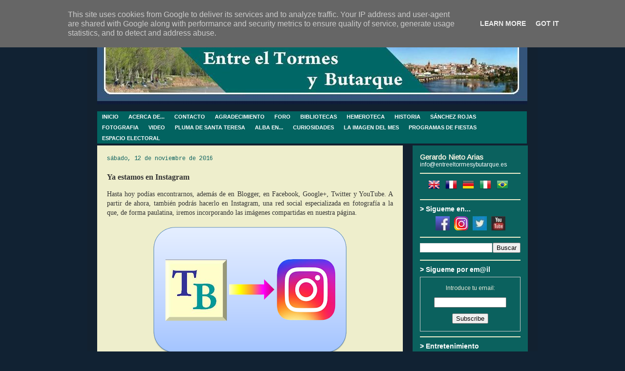

--- FILE ---
content_type: text/html; charset=UTF-8
request_url: https://www.entreeltormesybutarque.es/2016/11/ya-estamos-en-instagram.html
body_size: 26307
content:
<!DOCTYPE html>
<html class='v2' dir='ltr' xmlns='http://www.w3.org/1999/xhtml' xmlns:b='http://www.google.com/2005/gml/b' xmlns:data='http://www.google.com/2005/gml/data' xmlns:expr='http://www.google.com/2005/gml/expr'>
<head>
<link href='https://www.blogger.com/static/v1/widgets/335934321-css_bundle_v2.css' rel='stylesheet' type='text/css'/>
<style type='text/css'>@font-face{font-family:'Arimo';font-style:normal;font-weight:400;font-display:swap;src:url(//fonts.gstatic.com/s/arimo/v35/P5sfzZCDf9_T_3cV7NCUECyoxNk37cxcDRrBdwcoaaQwpBQ.woff2)format('woff2');unicode-range:U+0460-052F,U+1C80-1C8A,U+20B4,U+2DE0-2DFF,U+A640-A69F,U+FE2E-FE2F;}@font-face{font-family:'Arimo';font-style:normal;font-weight:400;font-display:swap;src:url(//fonts.gstatic.com/s/arimo/v35/P5sfzZCDf9_T_3cV7NCUECyoxNk37cxcBBrBdwcoaaQwpBQ.woff2)format('woff2');unicode-range:U+0301,U+0400-045F,U+0490-0491,U+04B0-04B1,U+2116;}@font-face{font-family:'Arimo';font-style:normal;font-weight:400;font-display:swap;src:url(//fonts.gstatic.com/s/arimo/v35/P5sfzZCDf9_T_3cV7NCUECyoxNk37cxcDBrBdwcoaaQwpBQ.woff2)format('woff2');unicode-range:U+1F00-1FFF;}@font-face{font-family:'Arimo';font-style:normal;font-weight:400;font-display:swap;src:url(//fonts.gstatic.com/s/arimo/v35/P5sfzZCDf9_T_3cV7NCUECyoxNk37cxcAxrBdwcoaaQwpBQ.woff2)format('woff2');unicode-range:U+0370-0377,U+037A-037F,U+0384-038A,U+038C,U+038E-03A1,U+03A3-03FF;}@font-face{font-family:'Arimo';font-style:normal;font-weight:400;font-display:swap;src:url(//fonts.gstatic.com/s/arimo/v35/P5sfzZCDf9_T_3cV7NCUECyoxNk37cxcAhrBdwcoaaQwpBQ.woff2)format('woff2');unicode-range:U+0307-0308,U+0590-05FF,U+200C-2010,U+20AA,U+25CC,U+FB1D-FB4F;}@font-face{font-family:'Arimo';font-style:normal;font-weight:400;font-display:swap;src:url(//fonts.gstatic.com/s/arimo/v35/P5sfzZCDf9_T_3cV7NCUECyoxNk37cxcDxrBdwcoaaQwpBQ.woff2)format('woff2');unicode-range:U+0102-0103,U+0110-0111,U+0128-0129,U+0168-0169,U+01A0-01A1,U+01AF-01B0,U+0300-0301,U+0303-0304,U+0308-0309,U+0323,U+0329,U+1EA0-1EF9,U+20AB;}@font-face{font-family:'Arimo';font-style:normal;font-weight:400;font-display:swap;src:url(//fonts.gstatic.com/s/arimo/v35/P5sfzZCDf9_T_3cV7NCUECyoxNk37cxcDhrBdwcoaaQwpBQ.woff2)format('woff2');unicode-range:U+0100-02BA,U+02BD-02C5,U+02C7-02CC,U+02CE-02D7,U+02DD-02FF,U+0304,U+0308,U+0329,U+1D00-1DBF,U+1E00-1E9F,U+1EF2-1EFF,U+2020,U+20A0-20AB,U+20AD-20C0,U+2113,U+2C60-2C7F,U+A720-A7FF;}@font-face{font-family:'Arimo';font-style:normal;font-weight:400;font-display:swap;src:url(//fonts.gstatic.com/s/arimo/v35/P5sfzZCDf9_T_3cV7NCUECyoxNk37cxcABrBdwcoaaQw.woff2)format('woff2');unicode-range:U+0000-00FF,U+0131,U+0152-0153,U+02BB-02BC,U+02C6,U+02DA,U+02DC,U+0304,U+0308,U+0329,U+2000-206F,U+20AC,U+2122,U+2191,U+2193,U+2212,U+2215,U+FEFF,U+FFFD;}@font-face{font-family:'Calibri';font-style:normal;font-weight:400;font-display:swap;src:url(//fonts.gstatic.com/l/font?kit=J7afnpV-BGlaFfdAhLEY67FIEjg&skey=a1029226f80653a8&v=v15)format('woff2');unicode-range:U+0000-00FF,U+0131,U+0152-0153,U+02BB-02BC,U+02C6,U+02DA,U+02DC,U+0304,U+0308,U+0329,U+2000-206F,U+20AC,U+2122,U+2191,U+2193,U+2212,U+2215,U+FEFF,U+FFFD;}@font-face{font-family:'Cousine';font-style:normal;font-weight:400;font-display:swap;src:url(//fonts.gstatic.com/s/cousine/v29/d6lIkaiiRdih4SpP_SkvzBTu39hchw.woff2)format('woff2');unicode-range:U+0460-052F,U+1C80-1C8A,U+20B4,U+2DE0-2DFF,U+A640-A69F,U+FE2E-FE2F;}@font-face{font-family:'Cousine';font-style:normal;font-weight:400;font-display:swap;src:url(//fonts.gstatic.com/s/cousine/v29/d6lIkaiiRdih4SpP_SAvzBTu39hchw.woff2)format('woff2');unicode-range:U+0301,U+0400-045F,U+0490-0491,U+04B0-04B1,U+2116;}@font-face{font-family:'Cousine';font-style:normal;font-weight:400;font-display:swap;src:url(//fonts.gstatic.com/s/cousine/v29/d6lIkaiiRdih4SpP_SgvzBTu39hchw.woff2)format('woff2');unicode-range:U+1F00-1FFF;}@font-face{font-family:'Cousine';font-style:normal;font-weight:400;font-display:swap;src:url(//fonts.gstatic.com/s/cousine/v29/d6lIkaiiRdih4SpP_ScvzBTu39hchw.woff2)format('woff2');unicode-range:U+0370-0377,U+037A-037F,U+0384-038A,U+038C,U+038E-03A1,U+03A3-03FF;}@font-face{font-family:'Cousine';font-style:normal;font-weight:400;font-display:swap;src:url(//fonts.gstatic.com/s/cousine/v29/d6lIkaiiRdih4SpP_SYvzBTu39hchw.woff2)format('woff2');unicode-range:U+0307-0308,U+0590-05FF,U+200C-2010,U+20AA,U+25CC,U+FB1D-FB4F;}@font-face{font-family:'Cousine';font-style:normal;font-weight:400;font-display:swap;src:url(//fonts.gstatic.com/s/cousine/v29/d6lIkaiiRdih4SpP_SsvzBTu39hchw.woff2)format('woff2');unicode-range:U+0102-0103,U+0110-0111,U+0128-0129,U+0168-0169,U+01A0-01A1,U+01AF-01B0,U+0300-0301,U+0303-0304,U+0308-0309,U+0323,U+0329,U+1EA0-1EF9,U+20AB;}@font-face{font-family:'Cousine';font-style:normal;font-weight:400;font-display:swap;src:url(//fonts.gstatic.com/s/cousine/v29/d6lIkaiiRdih4SpP_SovzBTu39hchw.woff2)format('woff2');unicode-range:U+0100-02BA,U+02BD-02C5,U+02C7-02CC,U+02CE-02D7,U+02DD-02FF,U+0304,U+0308,U+0329,U+1D00-1DBF,U+1E00-1E9F,U+1EF2-1EFF,U+2020,U+20A0-20AB,U+20AD-20C0,U+2113,U+2C60-2C7F,U+A720-A7FF;}@font-face{font-family:'Cousine';font-style:normal;font-weight:400;font-display:swap;src:url(//fonts.gstatic.com/s/cousine/v29/d6lIkaiiRdih4SpP_SQvzBTu39g.woff2)format('woff2');unicode-range:U+0000-00FF,U+0131,U+0152-0153,U+02BB-02BC,U+02C6,U+02DA,U+02DC,U+0304,U+0308,U+0329,U+2000-206F,U+20AC,U+2122,U+2191,U+2193,U+2212,U+2215,U+FEFF,U+FFFD;}</style>
<style type='text/css'>
#navbar-iframe {
height:0px;
visibility:hidden;
display:none;
}
</style>
<meta content='IE=EmulateIE7' http-equiv='X-UA-Compatible'/>
<meta content='width=1100' name='viewport'/>
<meta content='text/html; charset=UTF-8' http-equiv='Content-Type'/>
<meta content='blogger' name='generator'/>
<link href='https://www.entreeltormesybutarque.es/favicon.ico' rel='icon' type='image/x-icon'/>
<link href='https://www.entreeltormesybutarque.es/2016/11/ya-estamos-en-instagram.html' rel='canonical'/>
<link rel="alternate" type="application/atom+xml" title="Entre el Tormes y Butarque | Alba de Tormes - Atom" href="https://www.entreeltormesybutarque.es/feeds/posts/default" />
<link rel="alternate" type="application/rss+xml" title="Entre el Tormes y Butarque | Alba de Tormes - RSS" href="https://www.entreeltormesybutarque.es/feeds/posts/default?alt=rss" />
<link rel="service.post" type="application/atom+xml" title="Entre el Tormes y Butarque | Alba de Tormes - Atom" href="https://www.blogger.com/feeds/2124372521834770605/posts/default" />

<link rel="alternate" type="application/atom+xml" title="Entre el Tormes y Butarque | Alba de Tormes - Atom" href="https://www.entreeltormesybutarque.es/feeds/7374996259881581042/comments/default" />
<!--Can't find substitution for tag [blog.ieCssRetrofitLinks]-->
<link href='https://blogger.googleusercontent.com/img/b/R29vZ2xl/AVvXsEgJIDosFksY_VjaCUI8ODQbAy7anjl5S_lT8XDKpxVWzNWL4_bmZEX9oeAmRc2X6tO7HvcQIaljv8fbRTCngUaXVOxbic5B5IbgNqRi1oYmVZgKpD6wovnQWOwPCD2aMl5beW5S_Syf3zCn/s400/TbInstagram.png' rel='image_src'/>
<meta content='https://www.entreeltormesybutarque.es/2016/11/ya-estamos-en-instagram.html' property='og:url'/>
<meta content='Ya estamos en Instagram' property='og:title'/>
<meta content='Un intento de difundir la historia, la cultura y las tradiciones de Alba de Tormes y sus gentes.' property='og:description'/>
<meta content='https://blogger.googleusercontent.com/img/b/R29vZ2xl/AVvXsEgJIDosFksY_VjaCUI8ODQbAy7anjl5S_lT8XDKpxVWzNWL4_bmZEX9oeAmRc2X6tO7HvcQIaljv8fbRTCngUaXVOxbic5B5IbgNqRi1oYmVZgKpD6wovnQWOwPCD2aMl5beW5S_Syf3zCn/w1200-h630-p-k-no-nu/TbInstagram.png' property='og:image'/>
<title>Entre el Tormes y Butarque | Alba de Tormes: Ya estamos en Instagram</title>
<style id='page-skin-1' type='text/css'><!--
/*
-----------------------------------------------
Blogger Template Style
Name:     Travel
Designer: Sookhee Lee
URL:      www.plyfly.net
----------------------------------------------- */
/* Variable definitions
====================
<Variable name="keycolor" description="Main Color" type="color" default="#539bcd"/>
<Group description="Page Text" selector="body">
<Variable name="body.font" description="Font" type="font"
default="normal normal 13px 'Trebuchet MS',Trebuchet,sans-serif"/>
<Variable name="body.text.color" description="Text Color" type="color" default="#bbbbbb"/>
</Group>
<Group description="Backgrounds" selector=".body-fauxcolumns-outer">
<Variable name="body.background.color" description="Outer Background" type="color" default="#539bcd"/>
<Variable name="content.background.color" description="Main Background" type="color" default="transparent"/>
</Group>
<Group description="Links" selector=".main-outer">
<Variable name="link.color" description="Link Color" type="color" default="#ff9900"/>
<Variable name="link.visited.color" description="Visited Color" type="color" default="#b87209"/>
<Variable name="link.hover.color" description="Hover Color" type="color" default="#ff9900"/>
</Group>
<Group description="Blog Title" selector=".header h1">
<Variable name="header.font" description="Font" type="font"
default="normal normal 60px 'Trebuchet MS',Trebuchet,sans-serif"/>
<Variable name="header.text.color" description="Text Color" type="color" default="#ffffff" />
</Group>
<Group description="Blog Description" selector=".header .description">
<Variable name="description.text.color" description="Description Color" type="color"
default="#333333" />
</Group>
<Group description="Tabs Text" selector=".tabs-inner .widget li a">
<Variable name="tabs.font" description="Font" type="font"
default="normal bold 16px 'Trebuchet MS',Trebuchet,sans-serif"/>
<Variable name="tabs.text.color" description="Text Color" type="color" default="#ffffff"/>
<Variable name="tabs.selected.text.color" description="Selected Color" type="color" default="#ffffff"/>
</Group>
<Group description="Tabs Background" selector=".tabs-outer .PageList">
<Variable name="tabs.background.color" description="Background Color" type="color" default="transparent"/>
<Variable name="tabs.selected.background.color" description="Selected Color" type="color" default="transparent"/>
</Group>
<Group description="Date Header" selector=".main-inner h2.date-header">
<Variable name="date.font" description="Font" type="font"
default="normal normal 14px 'Trebuchet MS',Trebuchet,sans-serif"/>
<Variable name="date.text.color" description="Text Color" type="color" default="#333333"/>
</Group>
<Group description="Post Title" selector="h3.post-title a">
<Variable name="post.title.font" description="Font" type="font"
default="normal bold 20px 'Trebuchet MS',Trebuchet,sans-serif"/>
<Variable name="post.title.text.color" description="Text Color" type="color"
default="#ffffff"/>
</Group>
<Group description="Post Background" selector=".column-center-inner">
<Variable name="post.background.color" description="Background Color" type="color"
default="transparent"/>
<Variable name="post.background.url" description="Post Background URL" type="url" default="none"/>
</Group>
<Group description="Gadget Title Color" selector="h2">
<Variable name="widget.title.font" description="Font" type="font"
default="normal bold 14px 'Trebuchet MS',Trebuchet,sans-serif"/>
<Variable name="widget.title.text.color" description="Title Color" type="color" default="#ffffff"/>
</Group>
<Group description="Gadget Text" selector=".footer-inner .widget, .sidebar .widget">
<Variable name="widget.font" description="Font" type="font"
default="normal normal 14px Puritan"/>
<Variable name="widget.text.color" description="Text Color" type="color" default="#333333"/>
</Group>
<Group description="Gadget Links" selector=".sidebar .widget">
<Variable name="widget.link.color" description="Link Color" type="color" default="#333333"/>
<Variable name="widget.link.visited.color" description="Visited Color" type="color" default="#7848aa"/>
<Variable name="widget.alternate.text.color" description="Alternate Color" type="color" default="#ffffff"/>
</Group>
<Group description="Sidebar Background" selector=".column-left-inner .column-right-inner">
<Variable name="widget.outer.background.color" description="Background Color" type="color" default="transparent" />
<Variable name="widget.border.bevel.color" description="Bevel Color" type="color" default="transparent" />
</Group>
<Variable name="body.background" description="Body Background" type="background"
color="#112233" default="$(color) none repeat-x scroll top center"/>
<Variable name="content.background" description="Content Background" type="background"
color="#3f70a1" default="$(color) none repeat scroll top center"/>
<Variable name="comments.background" description="Comments Background" type="background"
default="#cccccc none repeat scroll top center"/>
<Variable name="content.imageBorder.top.space" description="Content Image Border Top Space" type="length" default="0"/>
<Variable name="content.imageBorder.top" description="Content Image Border Top" type="url" default="none"/>
<Variable name="content.margin" description="Content Margin Top" type="length" default="20px"/>
<Variable name="content.padding" description="Content Padding" type="length" default="20px"/>
<Variable name="content.posts.padding" description="Posts Content Padding" type="length" default="10px"/>
<Variable name="tabs.background.gradient" description="Tabs Background Gradient" type="url"
default="url(http://www.blogblog.com/1kt/travel/bg_black_50.png)"/>
<Variable name="tabs.selected.background.gradient" description="Tabs Selected Background Gradient" type="url"
default="url(http://www.blogblog.com/1kt/travel/bg_black_50.png)"/>
<Variable name="widget.outer.background.gradient" description="Sidebar Gradient" type="url"
default="url(http://www.blogblog.com/1kt/travel/bg_black_50.png)"/>
<Variable name="footer.background.gradient" description="Footer Background Gradient" type="url" default="none"/>
<Variable name="mobile.background.overlay" description="Mobile Background Overlay" type="string"
default="transparent none repeat scroll top left"/>
<Variable name="mobile.button.color" description="Mobile Button Color" type="color" default="#ffffff" />
<Variable name="startSide" description="Side where text starts in blog language" type="automatic" default="left"/>
<Variable name="endSide" description="Side where text ends in blog language" type="automatic" default="right"/>
*/
/* Content
----------------------------------------------- */
body, .body-fauxcolumn-outer {
font: normal normal 14px Puritan;
color: #333333;
background: #112233 none no-repeat scroll center center;
}
html body .region-inner {
min-width: 0;
max-width: 100%;
width: auto;
}
a:link {
text-decoration:none;
color: #0b5394;
}
a:visited {
text-decoration:none;
color: #7848aa;
}
a:hover {
text-decoration:underline;
color: #993366;
}
.content-outer .content-cap-top {
height: 0;
background: transparent none repeat-x scroll top center;
}
.content-outer {
margin: 0 auto;
padding-top: 20px;
}
.content-inner {
background: transparent url(//www.blogblog.com/1kt/travel/bg_black_70.png) repeat scroll top left;
background-position: left -0;
background-color: #3f70a1;
padding: 20px;
}
.main-inner .date-outer {
margin-bottom: 2em;
}
/* Header
----------------------------------------------- */
.header-inner .Header .titlewrapper,
.header-inner .Header .descriptionwrapper {
padding-left: 10px;
padding-right: 10px;
}
.Header h1 {
font: normal normal 60px 'Trebuchet MS',Trebuchet,sans-serif;
color: #ffffff;
}
.Header h1 a {
color: #ffffff;
}
.Header .description {
font-size: 130%;
}
/* Tabs
----------------------------------------------- */
.tabs-inner {
margin: 1em 0 0;
padding: 0;
}
.tabs-inner .section {
margin: 0;
}
.tabs-inner .widget ul {
padding: 0;
background: #04c7c0 url(//www.blogblog.com/1kt/travel/bg_black_50.png) repeat scroll top center;
}
.tabs-inner .widget li {
border: none;
}
.tabs-inner .widget li a {
display: inline-block;
padding: 1em 1.5em;
color: #ffffff;
font: normal bold 16px 'Trebuchet MS',Trebuchet,sans-serif;
}
.tabs-inner .widget li.selected a,
.tabs-inner .widget li a:hover {
position: relative;
z-index: 1;
background: #016f67 url(//www.blogblog.com/1kt/travel/bg_black_50.png) repeat scroll top center;
color: #ffffff;
}
/* Headings
----------------------------------------------- */
h2 {
font: normal bold 14px 'Trebuchet MS',Trebuchet,sans-serif;
color: #ffffff;
}
.main-inner h2.date-header {
font: normal normal 12px Cousine;
color: #0b615e;
}
.footer-inner .widget h2,
.sidebar .widget h2 {
padding-bottom: .5em;
}
/* Main
----------------------------------------------- */
.main-inner {
padding: 20px 0;
}
.main-inner .column-center-inner {
padding: 20px 0;
}
.main-inner .column-center-inner .section {
margin: 0 20px;
}
.main-inner .column-right-inner {
margin-left: 20px;
}
.main-inner .fauxcolumn-right-outer .fauxcolumn-inner {
margin-left: 20px;
background: #0b615e none repeat scroll top left;
}
.main-inner .column-left-inner {
margin-right: 20px;
}
.main-inner .fauxcolumn-left-outer .fauxcolumn-inner {
margin-right: 20px;
background: #0b615e none repeat scroll top left;
}
.main-inner .column-left-inner,
.main-inner .column-right-inner {
padding: 15px 0;
}
/* Posts
----------------------------------------------- */
h3.post-title {
margin-top: 20px;
}
h3.post-title a {
font: normal bold 20px 'Trebuchet MS', Trebuchet, sans-serif;
color: #aa0557;
}
h3.post-title a:hover {
text-decoration: underline;
}
.main-inner .column-center-outer {
background: #eeeecc none repeat scroll top left;
_background-image: none;
}
.post-body {
line-height: 1.4;
position: relative;
}
.post-header {
margin: 0 0 1em;
line-height: 1.6;
}
.post-footer {
margin: .5em 0;
line-height: 1.6;
}
#blog-pager {
font-size: 140%;
}
#comments {
background: #cccccc none repeat scroll top center;
padding: 15px;
}
#comments .comment-author {
padding-top: 1.5em;
}
#comments h4,
#comments .comment-author a,
#comments .comment-timestamp a {
color: #aa0557;
}
#comments .comment-author:first-child {
padding-top: 0;
border-top: none;
}
.avatar-image-container {
margin: .2em 0 0;
}
/* Comments
----------------------------------------------- */
#comments a {
color: #aa0557;
}
.comments .comments-content .icon.blog-author {
background-repeat: no-repeat;
background-image: url([data-uri]);
}
.comments .comments-content .loadmore a {
border-top: 1px solid #aa0557;
border-bottom: 1px solid #aa0557;
}
.comments .comment-thread.inline-thread {
background: #eeeecc;
}
.comments .continue {
border-top: 2px solid #aa0557;
}
/* Widgets
----------------------------------------------- */
.sidebar .widget {
border-bottom: 2px solid #eeeecc;
padding-bottom: 10px;
margin: 10px 0;
}
.sidebar .widget:first-child {
margin-top: 0;
}
.sidebar .widget:last-child {
border-bottom: none;
margin-bottom: 0;
padding-bottom: 0;
}
.footer-inner .widget,
.sidebar .widget {
font: normal normal 12px Arimo;
color: #eeeedd;
}
.sidebar .widget a:link {
color: #ffffff;
text-decoration: none;
}
.sidebar .widget a:visited {
color: #d6d6ba;
}
.sidebar .widget a:hover {
color: #ffffff;
text-decoration: underline;
}
.footer-inner .widget a:link {
color: #0b5394;
text-decoration: none;
}
.footer-inner .widget a:visited {
color: #7848aa;
}
.footer-inner .widget a:hover {
color: #0b5394;
text-decoration: underline;
}
.widget .zippy {
color: #eeeedd;
}
.footer-inner {
background: transparent none repeat scroll top center;
}
/* Mobile
----------------------------------------------- */
body.mobile  {
padding: 0 10px;
background-size: 100% auto;
}
body.mobile .AdSense {
margin: 0 -10px;
}
.mobile .body-fauxcolumn-outer {
background: transparent none repeat scroll top left;
}
.mobile .footer-inner .widget a:link {
color: #ffffff;
text-decoration: none;
}
.mobile .footer-inner .widget a:visited {
color: #d6d6ba;
}
.mobile-post-outer a {
color: #aa0557;
}
.mobile-link-button {
background-color: #0b5394;
}
.mobile-link-button a:link, .mobile-link-button a:visited {
color: #ffffff;
}
.mobile-index-contents {
color: #333333;
}
.mobile .tabs-inner .PageList .widget-content {
background: #016f67 url(//www.blogblog.com/1kt/travel/bg_black_50.png) repeat scroll top center;
color: #ffffff;
}
.mobile .tabs-inner .PageList .widget-content .pagelist-arrow {
border-left: 1px solid #ffffff;
}
/* BARRA DE MENU */
#subnavbar {
background: #0B615E;
width: 880px;
height: 50px;
font-weight:bold;
color: #FFFFFF;
margin: 0px;
padding: 0px;
font-family:"Trebuchet MS";
}
#subnav {
margin: 0px;
padding: 0px;
}
#subnav ul {
float: left;
list-style: none;
margin: 0px;
padding: 0px;
}
#subnav li {
list-style: none;
margin: 0px;
padding: 0px;
}
#subnav li a, #subnav li a:link, #subnav li a:visited {
color: #FFFFFF;
display: block;
font-size: 11px;
text-transform: uppercase;
margin: 0px 0px 0px 0px;
padding: 5px 10px 5px 10px;
}
#subnav li a:hover, #subnav li a:active {
background: #084B8A;
color: #000000;
display: block;
text-decoration: none;
margin: 0px 0px 0px 0px;
padding: 5px 10px 5px 10px;
}
#subnav li li a, #subnav li li a:link, #subnav li li a:visited {
background: #084B8A;
width: 120px;
heigth: 20px
float: none;
margin: 0px;
padding: 5px 10px 5px 10px;
border-bottom: 1px solid #FFFFFF;
border-left: 1px solid #FFFFFF;
border-right: 1px solid #FFFFFF;
}
#subnav li li a:hover, #subnav li li a:active {
background: #084B8A;
margin: 0px;
padding: 5px 10px 5px 10px;
}
#subnav li {
float: left;
padding: 0px;
}
#subnav li ul {
z-index: 9999;
position: absolute;
left: -999em;
height: auto;
width: 160px;
margin: 0px;
padding: 0px;
}
#subnav li li {
}
#subnav li ul a {
width: 140px;
}
#subnav li ul a:hover, #subnav li ul a:active {
}
#subnav li ul ul {
margin: -25px 0 0 161px;
}
#subnav li:hover ul ul, #subnav li:hover ul ul ul, #subnav li.sfhover ul ul, #subnav li.sfhover ul ul ul {
left: -999em;
}
#subnav li:hover ul, #subnav li li:hover ul, #subnav li li li:hover ul, #subnav li.sfhover ul, #subnav li li.sfhover ul, #subnav li li li.sfhover ul {
left: auto;
}
#subnav li:hover, #subnav li.sfhover {
position: static;
}
/* FIN BARRA MENU *//* NUMERAR COMENTARIOS */
.comment-thread ol {
counter-reset: contarcomentarios;
}
.comment-thread li:before {
content: counter(contarcomentarios,decimal);
counter-increment: contarcomentarios;
float: right;
font-size: 24px;
color: #666666;
}
.comment-thread ol ol {
counter-reset: contarbis;
}
.comment-thread li li:before {
content: counter(contarcomentarios,decimal) "." counter(contarbis,lower-latin);
counter-increment: contarbis;
float: right;
font-size: 18px;
color: #666666;
}
/* FIN NUMERAR COMENTARIOS */
--></style>
<style id='template-skin-1' type='text/css'><!--
body {
min-width: 922px;
}
.content-outer, .content-fauxcolumn-outer, .region-inner {
min-width: 922px;
max-width: 922px;
_width: 922px;
}
.main-inner .columns {
padding-left: 0px;
padding-right: 256px;
}
.main-inner .fauxcolumn-center-outer {
left: 0px;
right: 256px;
/* IE6 does not respect left and right together */
_width: expression(this.parentNode.offsetWidth -
parseInt("0px") -
parseInt("256px") + 'px');
}
.main-inner .fauxcolumn-left-outer {
width: 0px;
}
.main-inner .fauxcolumn-right-outer {
width: 256px;
}
.main-inner .column-left-outer {
width: 0px;
right: 100%;
margin-left: -0px;
}
.main-inner .column-right-outer {
width: 256px;
margin-right: -256px;
}
#layout {
min-width: 0;
}
#layout .content-outer {
min-width: 0;
width: 800px;
}
#layout .region-inner {
min-width: 0;
width: auto;
}
--></style>
<script type='text/javascript'>

  var _gaq = _gaq || [];
  _gaq.push(['_setAccount', 'UA-5152647-1']);
  _gaq.push(['_trackPageview']);

  (function() {
    var ga = document.createElement('script'); ga.type = 'text/javascript'; ga.async = true;
    ga.src = ('https:' == document.location.protocol ? 'https://ssl' : 'http://www') + '.google-analytics.com/ga.js';
    var s = document.getElementsByTagName('script')[0]; s.parentNode.insertBefore(ga, s);
  })();

</script>
<link href='https://www.blogger.com/dyn-css/authorization.css?targetBlogID=2124372521834770605&amp;zx=bd3c6f19-33cc-448d-b61f-ac0b1e42ddc6' media='none' onload='if(media!=&#39;all&#39;)media=&#39;all&#39;' rel='stylesheet'/><noscript><link href='https://www.blogger.com/dyn-css/authorization.css?targetBlogID=2124372521834770605&amp;zx=bd3c6f19-33cc-448d-b61f-ac0b1e42ddc6' rel='stylesheet'/></noscript>
<meta name='google-adsense-platform-account' content='ca-host-pub-1556223355139109'/>
<meta name='google-adsense-platform-domain' content='blogspot.com'/>

<script type="text/javascript" language="javascript">
  // Supply ads personalization default for EEA readers
  // See https://www.blogger.com/go/adspersonalization
  adsbygoogle = window.adsbygoogle || [];
  if (typeof adsbygoogle.requestNonPersonalizedAds === 'undefined') {
    adsbygoogle.requestNonPersonalizedAds = 1;
  }
</script>


<link rel="stylesheet" href="https://fonts.googleapis.com/css2?display=swap&family=Italianno&family=Baskervville"></head>
<body class='loading'>
<div class='navbar section' id='navbar'><div class='widget Navbar' data-version='1' id='Navbar1'><script type="text/javascript">
    function setAttributeOnload(object, attribute, val) {
      if(window.addEventListener) {
        window.addEventListener('load',
          function(){ object[attribute] = val; }, false);
      } else {
        window.attachEvent('onload', function(){ object[attribute] = val; });
      }
    }
  </script>
<div id="navbar-iframe-container"></div>
<script type="text/javascript" src="https://apis.google.com/js/platform.js"></script>
<script type="text/javascript">
      gapi.load("gapi.iframes:gapi.iframes.style.bubble", function() {
        if (gapi.iframes && gapi.iframes.getContext) {
          gapi.iframes.getContext().openChild({
              url: 'https://www.blogger.com/navbar/2124372521834770605?po\x3d7374996259881581042\x26origin\x3dhttps://www.entreeltormesybutarque.es',
              where: document.getElementById("navbar-iframe-container"),
              id: "navbar-iframe"
          });
        }
      });
    </script><script type="text/javascript">
(function() {
var script = document.createElement('script');
script.type = 'text/javascript';
script.src = '//pagead2.googlesyndication.com/pagead/js/google_top_exp.js';
var head = document.getElementsByTagName('head')[0];
if (head) {
head.appendChild(script);
}})();
</script>
</div></div>
<div class='body-fauxcolumns'>
<div class='fauxcolumn-outer body-fauxcolumn-outer'>
<div class='cap-top'>
<div class='cap-left'></div>
<div class='cap-right'></div>
</div>
<div class='fauxborder-left'>
<div class='fauxborder-right'></div>
<div class='fauxcolumn-inner'>
</div>
</div>
<div class='cap-bottom'>
<div class='cap-left'></div>
<div class='cap-right'></div>
</div>
</div>
</div>
<div class='content'>
<div class='content-fauxcolumns'>
<div class='fauxcolumn-outer content-fauxcolumn-outer'>
<div class='cap-top'>
<div class='cap-left'></div>
<div class='cap-right'></div>
</div>
<div class='fauxborder-left'>
<div class='fauxborder-right'></div>
<div class='fauxcolumn-inner'>
</div>
</div>
<div class='cap-bottom'>
<div class='cap-left'></div>
<div class='cap-right'></div>
</div>
</div>
</div>
<div class='content-outer'>
<div class='content-cap-top cap-top'>
<div class='cap-left'></div>
<div class='cap-right'></div>
</div>
<div class='fauxborder-left content-fauxborder-left'>
<div class='fauxborder-right content-fauxborder-right'></div>
<div class='content-inner'>
<header>
<div class='header-outer'>
<div class='header-cap-top cap-top'>
<div class='cap-left'></div>
<div class='cap-right'></div>
</div>
<div class='fauxborder-left header-fauxborder-left'>
<div class='fauxborder-right header-fauxborder-right'></div>
<div class='region-inner header-inner'>
<div class='header section' id='header'><div class='widget Header' data-version='1' id='Header1'>
<div id='header-inner'>
<a href='https://www.entreeltormesybutarque.es/' style='display: block'>
<img alt='Entre el Tormes y Butarque | Alba de Tormes' height='144px; ' id='Header1_headerimg' src='https://blogger.googleusercontent.com/img/b/R29vZ2xl/AVvXsEhFiBCizrtA6hG-Hw2EeDxyu_xPJYvc_QjS9GeReZqTwdy6CNpCGVFC1-OmBO4vGbIA8eRKoidiDieJxBJom2X_ypMAg0hZ3Y24TjucBjvtWSJ37TitJlMzgKkF-NpSYnMdOGlhycmaTLdk/s1600/Cabecera1.JPG' style='display: block' width='881px; '/>
</a>
</div>
</div></div>
</div>
</div>
<div class='header-cap-bottom cap-bottom'>
<div class='cap-left'></div>
<div class='cap-right'></div>
</div>
</div>
</header>
<div class='tabs-outer'>
<div class='tabs-cap-top cap-top'>
<div class='cap-left'></div>
<div class='cap-right'></div>
</div>
<div class='fauxborder-left tabs-fauxborder-left'>
<div class='fauxborder-right tabs-fauxborder-right'></div>
<div class='region-inner tabs-inner'>
<div class='tabs section' id='crosscol'><div class='widget HTML' data-version='1' id='HTML2'>
<div class='widget-content'>
<div id="subnavbar">
<ul id="subnav">

<li><a href="http://entreeltormesybutarque.blogspot.com" >INICIO</a>
</li>

<li><a href="http://entreeltormesybutarque.blogspot.com/p/acerca-deentre-el-tormes-y-butarque.html" title="Objetivos">ACERCA DE...</a>
</li>

<li><a href="http://entreeltormesybutarque.blogspot.com.es/p/contacto.html" title="Enviame un email">CONTACTO</a>
</li>

<li><a href="http://entreeltormesybutarque.blogspot.com.es/p/gracias-amigos.html" title="Gracias, amigos">AGRADECIMIENTO</a>
</li>

<li><a href="http://www.entreeltormesybutarque.es/2018/01/alba-debate.html" title="Un espacio para el debete">FORO</a>
</li>

<li><a href="" title="Libros relacionados con Alba de Tormes">BIBLIOTECAS</a>
<ul>
<li><a href=" https://www.entreeltormesybutarque.es/2008/03/biblioteca-digital-albense.html" >BIBLIOTECA DIGITAL ALBENSE</a>
</li>
<li><a href=" https://www.entreeltormesybutarque.es/p/biblioteca-de-temas-albenses.html" >BIBLIOTECA DE TEMAS ALBENSES</a>
</li>
<li><a href= https://www.entreeltormesybutarque.es/2008/03/biblioteca-teresiana.html >BIBLIOTECA TERESIANA</a>
</li>
</ul></li>

<li><a target="_blank" href="http://www.entreeltormesybutarque.es/2008/03/hemeroteca-digital-albense.html" title="Hemeroteca digital albense">HEMEROTECA</a>
</li>

<li><a target="_blank" href="http://www.entreeltormesybutarque.es/2008/03/historia.html" title="Apuntes para una historia de alba">HISTORIA</a>
</li>

<li><a href="" title="Obra de José Sánchez Rojas"> SÁNCHEZ ROJAS</a>
<ul>
<li><a target="_blank" href="http://www.entreeltormesybutarque.es/2008/03/acercamiento-la-obra-de-sanchez-rojas.html" >ACERCAMIENTO A SU OBRA</a>
</li>
<li><a href=" https://www.entreeltormesybutarque.es/p/obras-completas-de-jose-sanchez-rojas.html" >OBRAS COMPLETAS</a>
</li>

</ul></li>


<li><a href="http://entreeltormesybutarque.blogspot.com/search/label/Fotografía" title="Älbumes fotográficos">FOTOGRAFIA</a>
</li>

<li><a href="http://entreeltormesybutarque.blogspot.com/search/label/Video" title="Montajes videográficos">VIDEO</a>
</li>

<li><a target="_blank" href="http://www.entreeltormesybutarque.es/2008/03/certamen-pluma-de-santa-teresa.html" title="Cetamén periodístico y literario Pluma de Santa Teresa">PLUMA DE SANTA TERESA</a>
</li>

<li><a href="" title="Alba en...">ALBA EN...</a>
<ul>
<li><a href="http://entreeltormesybutarque.blogspot.com.es/search/label/Alba%20en%20el%20cine" >El CINE</a>
</li>
<li><a href="http://entreeltormesybutarque.blogspot.com.es/search/label/Alba%20en%20el%20NO-DO" >El NO-DO</a>
</li>
<li><a href=http://www.entreeltormesybutarque.es/p/alba-en-la-musica.html >LA MÚSICA</a>
<a href=http://entreeltormesybutarque.blogspot.com.es/p/alba-en-la-pintura.html >LA PINTURA</a>
</li>
<li><a href="http://www.entreeltormesybutarque.es/search/label/Alba%20en%20televisi%C3%B3n" >TELEVISION</a></li>
<li><a href="http://www.entreeltormesybutarque.es/search/label/Publicaciones%20hist%C3%B3ricas" >PUBLICACIONES HISTÓRICAS</a></li>

</ul></li>

<li><a href="http://entreeltormesybutarque.blogspot.com/search/label/Curiosidades" title="Curiosidades">CURIOSIDADES</a>
</li>
<li><a href="http://entreeltormesybutarque.blogspot.com/search/label//La imagen del mes" title="Imagenes para el recuerdo">LA IMAGEN DEL MES</a>
</li>

<li><a target="_blank" href="http://www.entreeltormesybutarque.es/2008/03/libros-programa-de-fiestas.html" title="Así celebramos nuestras fiestas">PROGRAMAS DE FIESTAS</a>
</li>

<li><a target="_blank" href="http://www.entreeltormesybutarque.es/p/animate-participar.html" title="Resultados y desarrollo de campañas electorales">ESPACIO ELECTORAL</a>
</li>


</ul></div>
</div>
<div class='clear'></div>
</div></div>
<div class='tabs no-items section' id='crosscol-overflow'></div>
</div>
</div>
<div class='tabs-cap-bottom cap-bottom'>
<div class='cap-left'></div>
<div class='cap-right'></div>
</div>
</div>
<div class='main-outer'>
<div class='main-cap-top cap-top'>
<div class='cap-left'></div>
<div class='cap-right'></div>
</div>
<div class='fauxborder-left main-fauxborder-left'>
<div class='fauxborder-right main-fauxborder-right'></div>
<div class='region-inner main-inner'>
<div class='columns fauxcolumns'>
<div class='fauxcolumn-outer fauxcolumn-center-outer'>
<div class='cap-top'>
<div class='cap-left'></div>
<div class='cap-right'></div>
</div>
<div class='fauxborder-left'>
<div class='fauxborder-right'></div>
<div class='fauxcolumn-inner'>
</div>
</div>
<div class='cap-bottom'>
<div class='cap-left'></div>
<div class='cap-right'></div>
</div>
</div>
<div class='fauxcolumn-outer fauxcolumn-left-outer'>
<div class='cap-top'>
<div class='cap-left'></div>
<div class='cap-right'></div>
</div>
<div class='fauxborder-left'>
<div class='fauxborder-right'></div>
<div class='fauxcolumn-inner'>
</div>
</div>
<div class='cap-bottom'>
<div class='cap-left'></div>
<div class='cap-right'></div>
</div>
</div>
<div class='fauxcolumn-outer fauxcolumn-right-outer'>
<div class='cap-top'>
<div class='cap-left'></div>
<div class='cap-right'></div>
</div>
<div class='fauxborder-left'>
<div class='fauxborder-right'></div>
<div class='fauxcolumn-inner'>
</div>
</div>
<div class='cap-bottom'>
<div class='cap-left'></div>
<div class='cap-right'></div>
</div>
</div>
<!-- corrects IE6 width calculation -->
<div class='columns-inner'>
<div class='column-center-outer'>
<div class='column-center-inner'>
<div class='main section' id='main'><div class='widget Blog' data-version='1' id='Blog1'>
<div class='blog-posts hfeed'>

          <div class="date-outer">
        
<h2 class='date-header'><span>sábado, 12 de noviembre de 2016</span></h2>

          <div class="date-posts">
        
<div class='post-outer'>
<div class='post hentry'>
<a name='7374996259881581042'></a>
<h3 class='post-title entry-title'>
Ya estamos en Instagram
</h3>
<div class='post-header'>
<div class='post-header-line-1'></div>
</div>
<div class='post-body entry-content' id='post-body-7374996259881581042'>
<div style="text-align: justify;">
Hasta hoy podías encontrarnos, además de en Blogger, en Facebook, Google+, Twitter y YouTube. A partir de ahora, también podrás hacerlo en Instagram, una red social especializada en fotografía a la que, de forma paulatina, iremos incorporando las imágenes compartidas en nuestra página.</div>
<div style="text-align: justify;">
<br /></div>
<div style="text-align: center;">
<a href="https://www.instagram.com/entre_el_tormes_y_butarque/" target="_blank"><img border="0" height="262" src="https://blogger.googleusercontent.com/img/b/R29vZ2xl/AVvXsEgJIDosFksY_VjaCUI8ODQbAy7anjl5S_lT8XDKpxVWzNWL4_bmZEX9oeAmRc2X6tO7HvcQIaljv8fbRTCngUaXVOxbic5B5IbgNqRi1oYmVZgKpD6wovnQWOwPCD2aMl5beW5S_Syf3zCn/s400/TbInstagram.png" width="400" /></a></div>
<div class="separator" style="clear: both; text-align: center;">
&nbsp; &nbsp;</div>
<div class="separator" style="clear: both; text-align: center;">
<a href="https://www.facebook.com/Entre-el-Tormes-y-Butarque-117789121576069/" target="_blank"><img alt="" border="0" src="https://blogger.googleusercontent.com/img/b/R29vZ2xl/AVvXsEhXMl_5OPwg8CZ5wZbZTwSwJXNGTU9ojdKmwvQx1gQ8GgA62f8i7z-q8ob7Zzle6pozWwF-Cu3zGvxP6nyovkRAE1knco0msT8aq4wDUgRt_DS7mTtxNW3HQUL_2jMZZN-YQpTpoPXkJtbm/s1600/Facebook.png" title="Facebook" /></a>&nbsp; &nbsp; &nbsp; &nbsp;<a href="https://plus.google.com/u/0/106308890425944337354" target="_blank"><img alt="" border="0" src="https://blogger.googleusercontent.com/img/b/R29vZ2xl/AVvXsEiFny8xcNjo_wSdNQnMp84vXsLKbdEO74QpGBnjNKYfbpmvde2v_HEZrT0BOrdjYdwFbdyK4XENJ63k7LTiiIgJqcHZjOqCDWdnWdPhyuM5NlOQZ7kuM9I49HIo5oZ4KwoirMXAPqjTOtTJ/s1600/Google%252B.png" title="Google +" /></a>&nbsp; &nbsp; &nbsp; &nbsp;<a href="https://www.instagram.com/entre_el_tormes_y_butarque/" target="_blank"><img alt="" border="0" src="https://blogger.googleusercontent.com/img/b/R29vZ2xl/AVvXsEhSij7D4RoBFmw32lsiymses42uGWmy_Av6cr41cga55tZV0wCZNlxXCgYK6xwmAApTec1qtpLQACwtVix3KKCsNQJlrHH5T1-bk5ExP6YppQnlDN6kI5_-GoFn1gz9R12fGRPDItkW7iUz/s1600/Instagram.png" title="Instagram" /></a>&nbsp; &nbsp; &nbsp; &nbsp;<a href="https://twitter.com/TormesyButarque" target="_blank"><img alt="" border="0" src="https://blogger.googleusercontent.com/img/b/R29vZ2xl/AVvXsEjTCQnedqMwetoXWOQV7X7IG6AfYzmvXNUK1udRW0Ds9iSb-16c3LIbjU7-XpuWUbblQ2-Ng3OWMyxWXli1l_Fz_QMiZPY7x8QvTRZGUiW6pn5J_DjYy_u5bjlCWrARlTez4DQ6q__Jt7F8/s1600/Twitter.png" title="Twitter" /></a>&nbsp; &nbsp; &nbsp; &nbsp;<a href="https://www.youtube.com/user/EntreTormesyButarque/feed" target="_blank"><img alt="" border="0" src="https://blogger.googleusercontent.com/img/b/R29vZ2xl/AVvXsEgWx2LFwx9ep6r9FLoFIuvoQ79qq43wSSCGzoOoI4iRA1HkfeYjtj2kaVnEpLC_Q1uc1bHsbSDcXtALTVHnsPefd-oiKEjHvVxrOplkIfU_EaJzdYlUA6-cxJiLf-EM_WUctgVCbX66fulF/s1600/YouTube.png" title="YouTube" /></a></div>
<div class="separator" style="clear: both; text-align: center;">
<span style="color: #666666;">(Haz clic sobre el icono de la red social a la que nos quieras agregar)</span></div>
<div style='clear: both;'></div>
</div>
<div class='post-footer'>
<div class='post-footer-line post-footer-line-1'><span class='post-comment-link'>
</span>
<span class='post-icons'>
<span class='item-control blog-admin pid-739642534'>
<a href='https://www.blogger.com/post-edit.g?blogID=2124372521834770605&postID=7374996259881581042&from=pencil' title='Editar entrada'>
<img alt='' class='icon-action' height='18' src='https://resources.blogblog.com/img/icon18_edit_allbkg.gif' width='18'/>
</a>
</span>
</span>
</div>
<div class='post-footer-line post-footer-line-2'><span class='post-labels'>
Etiquetas:
<a href='https://www.entreeltormesybutarque.es/search/label/Informaci%C3%B3n%20del%20blog' rel='tag'>Información del blog</a>
</span>
</div>
<div class='post-footer-line post-footer-line-3'><div class='post-share-buttons goog-inline-block'>
<a class='goog-inline-block share-button sb-email' href='https://www.blogger.com/share-post.g?blogID=2124372521834770605&postID=7374996259881581042&target=email' target='_blank' title='Enviar por correo electrónico'><span class='share-button-link-text'>Enviar por correo electrónico</span></a><a class='goog-inline-block share-button sb-blog' href='https://www.blogger.com/share-post.g?blogID=2124372521834770605&postID=7374996259881581042&target=blog' onclick='window.open(this.href, "_blank", "height=270,width=475"); return false;' target='_blank' title='Escribe un blog'><span class='share-button-link-text'>Escribe un blog</span></a><a class='goog-inline-block share-button sb-twitter' href='https://www.blogger.com/share-post.g?blogID=2124372521834770605&postID=7374996259881581042&target=twitter' target='_blank' title='Compartir en X'><span class='share-button-link-text'>Compartir en X</span></a><a class='goog-inline-block share-button sb-facebook' href='https://www.blogger.com/share-post.g?blogID=2124372521834770605&postID=7374996259881581042&target=facebook' onclick='window.open(this.href, "_blank", "height=430,width=640"); return false;' target='_blank' title='Compartir con Facebook'><span class='share-button-link-text'>Compartir con Facebook</span></a><a class='goog-inline-block share-button sb-pinterest' href='https://www.blogger.com/share-post.g?blogID=2124372521834770605&postID=7374996259881581042&target=pinterest' target='_blank' title='Compartir en Pinterest'><span class='share-button-link-text'>Compartir en Pinterest</span></a>
</div>
</div>
</div>
</div>
<div class='comments' id='comments'>
<a name='comments'></a>
<h4>1 comentario:</h4>
<div class='comments-content'>
<script async='async' src='' type='text/javascript'></script>
<script type='text/javascript'>
    (function() {
      var items = null;
      var msgs = null;
      var config = {};

// <![CDATA[
      var cursor = null;
      if (items && items.length > 0) {
        cursor = parseInt(items[items.length - 1].timestamp) + 1;
      }

      var bodyFromEntry = function(entry) {
        if (entry.gd$extendedProperty) {
          for (var k in entry.gd$extendedProperty) {
            if (entry.gd$extendedProperty[k].name == 'blogger.contentRemoved') {
              return '<span class="deleted-comment">' + entry.content.$t + '</span>';
            }
          }
        }
        return entry.content.$t;
      }

      var parse = function(data) {
        cursor = null;
        var comments = [];
        if (data && data.feed && data.feed.entry) {
          for (var i = 0, entry; entry = data.feed.entry[i]; i++) {
            var comment = {};
            // comment ID, parsed out of the original id format
            var id = /blog-(\d+).post-(\d+)/.exec(entry.id.$t);
            comment.id = id ? id[2] : null;
            comment.body = bodyFromEntry(entry);
            comment.timestamp = Date.parse(entry.published.$t) + '';
            if (entry.author && entry.author.constructor === Array) {
              var auth = entry.author[0];
              if (auth) {
                comment.author = {
                  name: (auth.name ? auth.name.$t : undefined),
                  profileUrl: (auth.uri ? auth.uri.$t : undefined),
                  avatarUrl: (auth.gd$image ? auth.gd$image.src : undefined)
                };
              }
            }
            if (entry.link) {
              if (entry.link[2]) {
                comment.link = comment.permalink = entry.link[2].href;
              }
              if (entry.link[3]) {
                var pid = /.*comments\/default\/(\d+)\?.*/.exec(entry.link[3].href);
                if (pid && pid[1]) {
                  comment.parentId = pid[1];
                }
              }
            }
            comment.deleteclass = 'item-control blog-admin';
            if (entry.gd$extendedProperty) {
              for (var k in entry.gd$extendedProperty) {
                if (entry.gd$extendedProperty[k].name == 'blogger.itemClass') {
                  comment.deleteclass += ' ' + entry.gd$extendedProperty[k].value;
                }
              }
            }
            comments.push(comment);
          }
        }
        return comments;
      };

      var paginator = function(callback) {
        if (hasMore()) {
          var url = config.feed + '?alt=json&v=2&orderby=published&reverse=false&max-results=50';
          if (cursor) {
            url += '&published-min=' + new Date(cursor).toISOString();
          }
          window.bloggercomments = function(data) {
            var parsed = parse(data);
            cursor = parsed.length < 50 ? null
                : parseInt(parsed[parsed.length - 1].timestamp) + 1
            callback(parsed);
            window.bloggercomments = null;
          }
          url += '&callback=bloggercomments';
          var script = document.createElement('script');
          script.type = 'text/javascript';
          script.src = url;
          document.getElementsByTagName('head')[0].appendChild(script);
        }
      };
      var hasMore = function() {
        return !!cursor;
      };
      var getMeta = function(key, comment) {
        if ('iswriter' == key) {
          var matches = !!comment.author
              && comment.author.name == config.authorName
              && comment.author.profileUrl == config.authorUrl;
          return matches ? 'true' : '';
        } else if ('deletelink' == key) {
          return config.baseUri + '/delete-comment.g?blogID='
               + config.blogId + '&postID=' + comment.id;
        } else if ('deleteclass' == key) {
          return comment.deleteclass;
        }
        return '';
      };

      var replybox = null;
      var replyUrlParts = null;
      var replyParent = undefined;

      var onReply = function(commentId, domId) {
        if (replybox == null) {
          // lazily cache replybox, and adjust to suit this style:
          replybox = document.getElementById('comment-editor');
          if (replybox != null) {
            replybox.height = '250px';
            replybox.style.display = 'block';
            replyUrlParts = replybox.src.split('#');
          }
        }
        if (replybox && (commentId !== replyParent)) {
          document.getElementById(domId).insertBefore(replybox, null);
          replybox.src = replyUrlParts[0]
              + (commentId ? '&parentID=' + commentId : '')
              + '#' + replyUrlParts[1];
          replyParent = commentId;
        }
      };

      var hash = (window.location.hash || '#').substring(1);
      var startThread, targetComment;
      if (/^comment-form_/.test(hash)) {
        startThread = hash.substring('comment-form_'.length);
      } else if (/^c[0-9]+$/.test(hash)) {
        targetComment = hash.substring(1);
      }

      // Configure commenting API:
      var configJso = {
        'maxDepth': config.maxThreadDepth
      };
      var provider = {
        'id': config.postId,
        'data': items,
        'loadNext': paginator,
        'hasMore': hasMore,
        'getMeta': getMeta,
        'onReply': onReply,
        'rendered': true,
        'initComment': targetComment,
        'initReplyThread': startThread,
        'config': configJso,
        'messages': msgs
      };

      var render = function() {
        if (window.goog && window.goog.comments) {
          var holder = document.getElementById('comment-holder');
          window.goog.comments.render(holder, provider);
        }
      };

      // render now, or queue to render when library loads:
      if (window.goog && window.goog.comments) {
        render();
      } else {
        window.goog = window.goog || {};
        window.goog.comments = window.goog.comments || {};
        window.goog.comments.loadQueue = window.goog.comments.loadQueue || [];
        window.goog.comments.loadQueue.push(render);
      }
    })();
// ]]>
  </script>
<div id='comment-holder'>
<div class="comment-thread toplevel-thread"><ol id="top-ra"><li class="comment" id="c5195776146895849565"><div class="avatar-image-container"><img src="//blogger.googleusercontent.com/img/b/R29vZ2xl/AVvXsEhjyJgmFwho1z64MPDTtbgizp_C6VHgq1zP-ebQYJu1Bidz6NzXxpuzuhgHRtOUUNdXMhCMrK_iYRHtaR14Rx2Bu6_Rw3PZxX-7VVIHvszUmRwPxruWwWFXO21ZhsoRuQ/s45-c/penelope.JPG" alt=""/></div><div class="comment-block"><div class="comment-header"><cite class="user"><a href="https://www.blogger.com/profile/17941921038559035312" rel="nofollow">Gelu</a></cite><span class="icon user "></span><span class="datetime secondary-text"><a rel="nofollow" href="https://www.entreeltormesybutarque.es/2016/11/ya-estamos-en-instagram.html?showComment=1478985877652#c5195776146895849565">12 de noviembre de 2016 a las 22:24</a></span></div><p class="comment-content">Buenas noches, Gerardo Nieto:<br>Ahora nos encontraremos también en Facebook.<br>Saludos.</p><span class="comment-actions secondary-text"><a class="comment-reply" target="_self" data-comment-id="5195776146895849565">Responder</a><span class="item-control blog-admin blog-admin pid-479630196"><a target="_self" href="https://www.blogger.com/comment/delete/2124372521834770605/5195776146895849565">Eliminar</a></span></span></div><div class="comment-replies"><div id="c5195776146895849565-rt" class="comment-thread inline-thread hidden"><span class="thread-toggle thread-expanded"><span class="thread-arrow"></span><span class="thread-count"><a target="_self">Respuestas</a></span></span><ol id="c5195776146895849565-ra" class="thread-chrome thread-expanded"><div></div><div id="c5195776146895849565-continue" class="continue"><a class="comment-reply" target="_self" data-comment-id="5195776146895849565">Responder</a></div></ol></div></div><div class="comment-replybox-single" id="c5195776146895849565-ce"></div></li></ol><div id="top-continue" class="continue"><a class="comment-reply" target="_self">Añadir comentario</a></div><div class="comment-replybox-thread" id="top-ce"></div><div class="loadmore hidden" data-post-id="7374996259881581042"><a target="_self">Cargar más...</a></div></div>
</div>
</div>
<p class='comment-footer'>
<div class='comment-form'>
<a name='comment-form'></a>
<p>Las opiniones aquí reflejadas corresponden a los comentaristas y no representan, necesariamente, las del autor de Entre el Tormes y Butarque, quien se reserva el derecho a eliminar aquellos comentarios que considere inadecuados, bien por  utilizar  un lenguaje indecoroso, emplear descalificaciones personales, ser repetitivos o introducir argumentos al margen del tema de debate.<br /><br />En caso de que no desee revelar su verdadera identidad se sugiere que utilice un  alias o nombre ficticio, lo que agilizará el debate y permitirá identificar claramente la autoria de las  opiniones que quieran ser rebatidas o corroboradas por otros comentaristas.</p>
<a href='https://www.blogger.com/comment/frame/2124372521834770605?po=7374996259881581042&hl=es&saa=85391&origin=https://www.entreeltormesybutarque.es' id='comment-editor-src'></a>
<iframe allowtransparency='true' class='blogger-iframe-colorize blogger-comment-from-post' frameborder='0' height='410px' id='comment-editor' name='comment-editor' src='' width='100%'></iframe>
<script src='https://www.blogger.com/static/v1/jsbin/2830521187-comment_from_post_iframe.js' type='text/javascript'></script>
<script type='text/javascript'>
      BLOG_CMT_createIframe('https://www.blogger.com/rpc_relay.html');
    </script>
</div>
</p>
<div id='backlinks-container'>
<div id='Blog1_backlinks-container'>
</div>
</div>
</div>
</div>

        </div></div>
      
</div>
<div id='blog-pager'>
<span id='blog-pager-newer-link'>
<a class='blog-pager-newer-link' href='https://www.entreeltormesybutarque.es/2016/11/nueva-semblanza-en-aquellos-albenses-de.html' id='Blog1_blog-pager-newer-link' title='Entrada más reciente'>Entrada más reciente
</a>
</span>
<span id='blog-pager-older-link'>
<a class='blog-pager-older-link' href='https://www.entreeltormesybutarque.es/2016/11/defensa-de-alba-de-tormes.html' id='Blog1_blog-pager-older-link' title='Entrada antigua'>Entrada antigua</a>
</span>
<a class='home-link' href='https://www.entreeltormesybutarque.es/'>Inicio</a>
</div>
<div class='clear'></div>
<div class='post-feeds'>
<div class='feed-links'>
<a class='feed-link' href='https://www.entreeltormesybutarque.es/feeds/7374996259881581042/comments/default' target='_blank' type='application/atom+xml'></a>
</div>
</div>
</div></div>
</div>
</div>
<div class='column-left-outer'>
<div class='column-left-inner'>
<aside>
</aside>
</div>
</div>
<div class='column-right-outer'>
<div class='column-right-inner'>
<aside>
<div class='sidebar section' id='sidebar-right-1'><div class='widget HTML' data-version='1' id='HTML13'>
<div class='widget-content'>
<span style="font-weight: bold;font-size:125%;" >Gerardo Nieto Arias</span>
<a href="mailto:info@entreeltormesybutarque.es">info@entreeltormesybutarque.es</a>
</div>
<div class='clear'></div>
</div><div class='widget HTML' data-version='1' id='HTML10'>
<div class='widget-content'>
<div style="text-align: center;">

<style>

.google_translate img {
filter:alpha(opacity=100);
-moz-opacity: 1.0;
opacity: 1.0;
border:0;
}
.google_translate:hover img {
filter:alpha(opacity=30);
-moz-opacity: 0.30;
opacity: 0.30;
border:0;
}
.google_translatextra:hover img {
filter:alpha(opacity=0.30);
-moz-opacity: 0.30;
opacity: 0.30;
border:0;
}
</style>

<div>

<a class="google_translate" href="#" target="_blank" rel="nofollow" title="English" onclick="window.open('http://translate.google.com/translate?u='+encodeURIComponent(location.href)+'&langpair=auto%7Cen&hl=en'); return false;"><img alt="English" border="0" align="absbottom" title="English" height="24" src="https://blogger.googleusercontent.com/img/b/R29vZ2xl/AVvXsEifFRs9L3RIjyK8XgdS_JG5YH82AQPFcxg5M-vxbExUkZqQSYBCNVGYq8e0Qg3c1eQ75CHeyfWl8CAULwtYpOL8_dsbPxo3137QM1RUbfsH7j_HnFOjeGiUqvmLuhWjLV201jbQQ9NXwXs/s200/United+Kingdom(Great+Britain).png" style="cursor: pointer;margin-right:8px" width="24" /></a>

<a class="google_translate" href="#" target="_blank" rel="nofollow" title="French" onclick="window.open('http://translate.google.com/translate?u='+encodeURIComponent(location.href)+'&langpair=auto%7Cfr&hl=en'); return false;"><img alt="French" border="0" align="absbottom" title="French" height="24" src="https://blogger.googleusercontent.com/img/b/R29vZ2xl/AVvXsEiOLCX2DEwnvxqG92F33TPDv0obruaDd63_kvfOpzgw4mA2iGjtyl1vFJSGWtnv3PqK98Ny6Gp2dG0KDYqdWMQNIwRR7_qlmrNgtHFTIJz4spgkC7pfipygeUl9i9ua98Y6jvLpqrY8qmk/s200/France.png" style="cursor: pointer;margin-right:8px" width="24" /></a>

<a class="google_translate" href="#" target="_blank" rel="nofollow" title="German" onclick="window.open('http://translate.google.com/translate?u='+encodeURIComponent(location.href)+'&langpair=auto%7Cde&hl=en'); return false;"><img alt="German" border="0" align="absbottom" title="German" height="24" src="https://blogger.googleusercontent.com/img/b/R29vZ2xl/AVvXsEhZ6JR9T966BTN01L0q47wOztn3F2mT6Hp4ZVBdbNkgMYGJiQ79Y8Qa9-w9XJ8w-whZxHWNg97dUQxsjg4AWtSrrAxq3TDpsOOM5m9uusO3r6HmpcaX4FvoXSr5WRz84NI9J1Z0zpBneWc/s200/Germany.png" style="cursor: pointer;margin-right:8px" width="24" /></a>

<a class="google_translate" href="#" target="_blank" rel="nofollow" title="Italian" onclick="window.open('http://translate.google.com/translate?u='+encodeURIComponent(location.href)+'&langpair=auto%7Cit&hl=en'); return false;"><img alt="Italian" border="0" align="absbottom" title="Italian" height="24" src="https://blogger.googleusercontent.com/img/b/R29vZ2xl/AVvXsEh-kqMEulqjBjBqMMnNJW6oA32zlXqJV6sc7f-Phb5LttDTa-mZTOhpG6S1qh9vDSRUc07NCRvCKw0i9ESX4ZdT2UdY6TqMbErhS8hJpy62SNDrrEhUhOhkHBDfG_FgqBharRj60GPei6s/s200/Italy.png" style="cursor: pointer;margin-right:8px" width="24" /></a>

<a class="google_translate" href="#" target="_blank" rel="nofollow" title="Portuguese" onclick="window.open('http://translate.google.com/translate?u='+encodeURIComponent(location.href)+'&langpair=auto%7Cpt&hl=en'); return false;"><img alt="Portuguese" border="0" align="absbottom" title="Portuguese" height="24" src="https://blogger.googleusercontent.com/img/b/R29vZ2xl/AVvXsEhjFXZRlU_h7I5pQARglW63LbS00XQCPUoJlyAjwi0YMFOihwcs8tQXVbInFLD06sPgR9W6jTupQWdn1HLKhWn5oqZcxFID0cMmtHevkI-Mak4Ngn54WQowjxSW5KqkOpLMe37h8sc3Xrg/s200/Brazil.png" style="cursor: pointer;margin-right:8px" width="24" /></a>

</div> 
<div 0px 0pxâ?? style="â??font-size:10px;margin:8px" 3px></div>
</div>
</div>
<div class='clear'></div>
</div><div class='widget HTML' data-version='1' id='HTML15'>
<h2 class='title'>&gt; Sigueme en...</h2>
<div class='widget-content'>
<div class="separator" style="clear: both; text-align: center;">
<a href="https://www.facebook.com/Entre-el-Tormes-y-Butarque-117789121576069/" target="_blank"><img alt="" border="0" src="https://blogger.googleusercontent.com/img/b/R29vZ2xl/AVvXsEjbKanvYlafl0VnFbMDRuL097r8tJXrpycMtBwE_NbgA-x4PooorMS4pwAYBfcflHAmIUrJEjCB4Cw9BO2UNjjLXCS5lHnpeBddIKt6gpbSpsD2p-oI9bbDzKA7vLLrfebXccm1ydqohj1S/s1600/Facebook.jpg" title="Facebook" /></a>&nbsp; &nbsp;<a href="https://www.instagram.com/entre_el_tormes_y_butarque/" target="_blank"><img alt="" border="0" src="https://blogger.googleusercontent.com/img/b/R29vZ2xl/AVvXsEhCnF_BzlcIov7a35su5Khnw3SaVeroTQefRgKr4NHVlwe7-_q3m9ON97YfjnSUi0OaDX6JUv2TDITthmfMS2mp8QVY1qMQlBl7aVLt3BAye4l1jp5lNhWUXHV0ogGAXGAETdO1vpmtbU2j/s1600/Instagram.png" title="Instagram" /></a>&nbsp; &nbsp;<a href="https://twitter.com/TormesyButarque" target="_blank"><img alt="" border="0" src="https://blogger.googleusercontent.com/img/b/R29vZ2xl/AVvXsEjRw0Be6KIfuE6qS2I62yLt-k0KdP7X45MqUuFMipo7srVMeUTl-2O-iYT_zUrbPh8oHRm8Spuwb4g841TPzCLtHrLFZghbC2ykP305eedi6-P77VsSNJBtxXXbLZOYs7A9pUuMNW4v3ATI/s1600/Twiter.jpg" title="Twitter" /></a>&nbsp; &nbsp;<a href="https://www.youtube.com/user/EntreTormesyButarque/feed" target="_blank"><img alt="" border="0" src="https://blogger.googleusercontent.com/img/b/R29vZ2xl/AVvXsEgLEsvmEYUvuA-UhlySyvu_G_IC1ppbkxLGhkG59aZU1exfQOtzp0b7RK8S8ASOXq5v_T0TWz4Vq2cmtiKCrsCPjgqmILkrS4pQOFkTk5v5ZBv5xDCd08uVn0E4YlP3HRWF2RGmcEUWvmR6/s1600/YouTube.jpg" title="YouTube" /></a></div>
</div>
<div class='clear'></div>
</div><div class='widget BlogSearch' data-version='1' id='BlogSearch1'>
<div class='widget-content'>
<div id='BlogSearch1_form'>
<form action='https://www.entreeltormesybutarque.es/search' class='gsc-search-box' target='_top'>
<table cellpadding='0' cellspacing='0' class='gsc-search-box'>
<tbody>
<tr>
<td class='gsc-input'>
<input autocomplete='off' class='gsc-input' name='q' size='10' title='search' type='text' value=''/>
</td>
<td class='gsc-search-button'>
<input class='gsc-search-button' title='search' type='submit' value='Buscar'/>
</td>
</tr>
</tbody>
</table>
</form>
</div>
</div>
<div class='clear'></div>
</div><div class='widget HTML' data-version='1' id='HTML5'>
<h2 class='title'>&gt; Sigueme por em@il</h2>
<div class='widget-content'>
<form style="border:1px solid #ccc;padding:3px;text-align:center;" action="http://feedburner.google.com/fb/a/mailverify" method="post" target="popupwindow" onsubmit="window.open('http://feedburner.google.com/fb/a/mailverify?uri=EntreElTormesYButarque', 'popupwindow', 'scrollbars=yes,width=550,height=520');return true"><p>Introduce tu email:</p><p><input type="text" style="width:140px" name="email"/></p><input type="hidden" value="EntreElTormesYButarque" name="uri"/><input type="hidden" name="loc" value="es_ES"/><input type="submit" value="Subscribe" /><p><a href="http://feedburner.google.com" target="_blank"></a></p></form>
</div>
<div class='clear'></div>
</div><div class='widget LinkList' data-version='1' id='LinkList2'>
<h2>&gt; Entretenimiento</h2>
<div class='widget-content'>
<ul>
<li><a href='http://www.tarkus.info/crucigramas/index.php'>Crucigramas</a></li>
<li><a href='http://www.sudoku-online.org/'>Sudokus</a></li>
</ul>
<div class='clear'></div>
</div>
</div><div class='widget Feed' data-version='1' id='Feed1'>
<h2>&gt; Últimos comentarios</h2>
<div class='widget-content' id='Feed1_feedItemListDisplay'>
<span style='filter: alpha(25); opacity: 0.25;'>
<a href='https://www.entreeltormesybutarque.es/feeds/comments/default'>Cargando...</a>
</span>
</div>
<div class='clear'></div>
</div><div class='widget HTML' data-version='1' id='HTML12'>
<h2 class='title'>&gt; Comentarios inapropiados</h2>
<div class='widget-content'>
<div class="separator" style="clear: both; text-align: center;">
<a href="http://entreeltormesybutarque.blogspot.com/p/comentarios-inapropiados.html"><img border="0" src="https://blogger.googleusercontent.com/img/b/R29vZ2xl/AVvXsEh1vLgFf_fUDT8sMtt65IW7BLKWUZpJRxMsgjyrHWHpqPshj1f8gw5bgfCRxqMCEXCp9LaMS7DpwocTX2S9jcXDn99srj0kbzYHjoIGOjdWqE-8Ckh6Vpzwdio4ATp48V1DtdMcS1lMnrem/s1600/Notificar.jpg" /></a></div>
</div>
<div class='clear'></div>
</div><div class='widget HTML' data-version='1' id='HTML6'>
<h2 class='title'>&gt; Información meteorológica</h2>
<div class='widget-content'>
<div align="center">
<div id="c_b8bab31cf89205fb4f69710eecd5a461" class="normal"></div><script type="text/javascript" src="//www.eltiempo.es/widget/widget_loader/b8bab31cf89205fb4f69710eecd5a461"></script>
</div>
</div>
<div class='clear'></div>
</div><div class='widget LinkList' data-version='1' id='LinkList3'>
<h2>&gt; Información on-line</h2>
<div class='widget-content'>
<ul>
<li><a href='https://salamancartvaldia.es/categoria/comarcas-alba-de-tormes'>Alba de Tormes al Dia</a></li>
<li><a href='https://eldiariodesalamanca.com/'>El Diario de Salamanca</a></li>
<li><a href='http://lacronicadesalamanca.com/'>La Crónica de Salamanca</a></li>
<li><a href='http://www.lagacetadesalamanca.es/'>La Gaceta de Salamanca</a></li>
<li><a href='http://www.salamanca24horas.com/'>Salamanca 24 horas</a></li>
<li><a href='https://www.salamancahoy.es/'>Salamanca Hoy</a></li>
<li><a href='http://www.salamancartvaldia.es'>Salamanca RTV al Día</a></li>
<li><a href='https://www.tribunasalamanca.com/'>Tribuna de Salamanca</a></li>
</ul>
<div class='clear'></div>
</div>
</div><div class='widget LinkList' data-version='1' id='LinkList1'>
<h2>&gt; Enlaces de interés</h2>
<div class='widget-content'>
<ul>
<li><a href='http://aorillasdeltormes.blogspot.com/'>A orillas del Tormes</a></li>
<li><a href='http://avistadedelfin.blogspot.com/'>A vista de Delfín</a></li>
<li><a href='http://adelgadocosme.blogspot.com/'>Alba de Tormes</a></li>
<li><a href='http://www.albadetormes.es/'>Ayuntamiento de Alba de Tormes</a></li>
<li><a href='http://clubdeportivodepescasantateresa.blogspot.com/'>C.D. de Pesca Santa Teresa</a></li>
<li><a href='http://clubdefutbolalbadetormes.blogspot.com/'>Club de Futbol Alba de Tormes</a></li>
<li><a href='http://www.clubtenisalba.es/'>Club de Tenis Alba de Tormes</a></li>
<li><a href='http://www.cdalbense.com/'>Club Deportivo Albense</a></li>
<li><a href='http://www.elmundoenmoto.net/'>El mundo en moto</a></li>
<li><a href='http://www.basilicadesantateresa.blogspot.com/'>La Basílica piedra a piedra</a></li>
<li><a href='http://marchateresiana.es/'>Marcha Teresiana</a></li>
<li><a href='http://www.museoarqueologicopadrebelda.es/'>Museo Arqueológico Padre Belda</a></li>
<li><a href='http://jesussantosf.blogspot.com/'>Un fotógrafo de Alba y su gente</a></li>
<li><a href='https://www.verpueblos.com/castilla+y+leon/salamanca/alba+de+tormes/'>Ver pueblos. com (Alba de Tormes)</a></li>
<li><a href='http://www.villaalbadetormes.com/'>Villa de Alba de Tormes</a></li>
<li><a href='https://vilocolo.com/'>Vilocolo (comercio local online)</a></li>
</ul>
<div class='clear'></div>
</div>
</div><div class='widget Label' data-version='1' id='Label1'>
<h2>&gt; Accesos directos</h2>
<div class='widget-content list-label-widget-content'>
<ul>
<li>
<a dir='ltr' href='https://www.entreeltormesybutarque.es/search/label/%23%20Qu%C3%A9date%20en%20casa'># Quédate en casa</a>
<span dir='ltr'>(6)</span>
</li>
<li>
<a dir='ltr' href='https://www.entreeltormesybutarque.es/search/label/Actualidad'>Actualidad</a>
<span dir='ltr'>(102)</span>
</li>
<li>
<a dir='ltr' href='https://www.entreeltormesybutarque.es/search/label/Alba%20a%20comienzos%20del%20siglo%20XVIII'>Alba a comienzos del siglo XVIII</a>
<span dir='ltr'>(8)</span>
</li>
<li>
<a dir='ltr' href='https://www.entreeltormesybutarque.es/search/label/Alba%20de%20Tormes%20al%20D%C3%ADa'>Alba de Tormes al Día</a>
<span dir='ltr'>(17)</span>
</li>
<li>
<a dir='ltr' href='https://www.entreeltormesybutarque.es/search/label/Alba%20en%20el%20cine'>Alba en el cine</a>
<span dir='ltr'>(3)</span>
</li>
<li>
<a dir='ltr' href='https://www.entreeltormesybutarque.es/search/label/Alba%20en%20el%20NO-DO'>Alba en el NO-DO</a>
<span dir='ltr'>(3)</span>
</li>
<li>
<a dir='ltr' href='https://www.entreeltormesybutarque.es/search/label/Alba%20en%20la%20m%C3%BAsica'>Alba en la música</a>
<span dir='ltr'>(10)</span>
</li>
<li>
<a dir='ltr' href='https://www.entreeltormesybutarque.es/search/label/Alba%20en%20la%20pintura'>Alba en la pintura</a>
<span dir='ltr'>(15)</span>
</li>
<li>
<a dir='ltr' href='https://www.entreeltormesybutarque.es/search/label/Alba%20en%20televisi%C3%B3n'>Alba en televisión</a>
<span dir='ltr'>(34)</span>
</li>
<li>
<a dir='ltr' href='https://www.entreeltormesybutarque.es/search/label/Alba%20Verde'>Alba Verde</a>
<span dir='ltr'>(1)</span>
</li>
<li>
<a dir='ltr' href='https://www.entreeltormesybutarque.es/search/label/Biblioteca%20de%20Temas%20Albenses'>Biblioteca de Temas Albenses</a>
<span dir='ltr'>(33)</span>
</li>
<li>
<a dir='ltr' href='https://www.entreeltormesybutarque.es/search/label/Biblioteca%20digital%20albense'>Biblioteca digital albense</a>
<span dir='ltr'>(32)</span>
</li>
<li>
<a dir='ltr' href='https://www.entreeltormesybutarque.es/search/label/Biblioteca%20teresiana'>Biblioteca teresiana</a>
<span dir='ltr'>(3)</span>
</li>
<li>
<a dir='ltr' href='https://www.entreeltormesybutarque.es/search/label/Cartograf%C3%ADa'>Cartografía</a>
<span dir='ltr'>(3)</span>
</li>
<li>
<a dir='ltr' href='https://www.entreeltormesybutarque.es/search/label/Casa%20de%20Alba'>Casa de Alba</a>
<span dir='ltr'>(9)</span>
</li>
<li>
<a dir='ltr' href='https://www.entreeltormesybutarque.es/search/label/Colaboraciones'>Colaboraciones</a>
<span dir='ltr'>(28)</span>
</li>
<li>
<a dir='ltr' href='https://www.entreeltormesybutarque.es/search/label/Compartido'>Compartido</a>
<span dir='ltr'>(2)</span>
</li>
<li>
<a dir='ltr' href='https://www.entreeltormesybutarque.es/search/label/Cornezuelo'>Cornezuelo</a>
<span dir='ltr'>(9)</span>
</li>
<li>
<a dir='ltr' href='https://www.entreeltormesybutarque.es/search/label/Cultura'>Cultura</a>
<span dir='ltr'>(38)</span>
</li>
<li>
<a dir='ltr' href='https://www.entreeltormesybutarque.es/search/label/Curiosidades'>Curiosidades</a>
<span dir='ltr'>(71)</span>
</li>
<li>
<a dir='ltr' href='https://www.entreeltormesybutarque.es/search/label/Deportes'>Deportes</a>
<span dir='ltr'>(4)</span>
</li>
<li>
<a dir='ltr' href='https://www.entreeltormesybutarque.es/search/label/Diario%20de%20la%20defensa%20del%20castillo%20de%20Alba'>Diario de la defensa del castillo de Alba</a>
<span dir='ltr'>(24)</span>
</li>
<li>
<a dir='ltr' href='https://www.entreeltormesybutarque.es/search/label/Econom%C3%ADa'>Economía</a>
<span dir='ltr'>(10)</span>
</li>
<li>
<a dir='ltr' href='https://www.entreeltormesybutarque.es/search/label/Edades%20del%20Hombre'>Edades del Hombre</a>
<span dir='ltr'>(2)</span>
</li>
<li>
<a dir='ltr' href='https://www.entreeltormesybutarque.es/search/label/Efem%C3%A9rides'>Efemérides</a>
<span dir='ltr'>(55)</span>
</li>
<li>
<a dir='ltr' href='https://www.entreeltormesybutarque.es/search/label/El%20Espol%C3%B3n'>El Espolón</a>
<span dir='ltr'>(5)</span>
</li>
<li>
<a dir='ltr' href='https://www.entreeltormesybutarque.es/search/label/El%20Foro'>El Foro</a>
<span dir='ltr'>(25)</span>
</li>
<li>
<a dir='ltr' href='https://www.entreeltormesybutarque.es/search/label/El%20otro%20Pa%C3%ADs'>El otro País</a>
<span dir='ltr'>(4)</span>
</li>
<li>
<a dir='ltr' href='https://www.entreeltormesybutarque.es/search/label/El%20Tormes'>El Tormes</a>
<span dir='ltr'>(15)</span>
</li>
<li>
<a dir='ltr' href='https://www.entreeltormesybutarque.es/search/label/El%20Trece'>El Trece</a>
<span dir='ltr'>(26)</span>
</li>
<li>
<a dir='ltr' href='https://www.entreeltormesybutarque.es/search/label/Elecciones'>Elecciones</a>
<span dir='ltr'>(25)</span>
</li>
<li>
<a dir='ltr' href='https://www.entreeltormesybutarque.es/search/label/Estad%C3%ADsticas'>Estadísticas</a>
<span dir='ltr'>(8)</span>
</li>
<li>
<a dir='ltr' href='https://www.entreeltormesybutarque.es/search/label/Fotodenuncia'>Fotodenuncia</a>
<span dir='ltr'>(15)</span>
</li>
<li>
<a dir='ltr' href='https://www.entreeltormesybutarque.es/search/label/Fotograf%C3%ADa'>Fotografía</a>
<span dir='ltr'>(11)</span>
</li>
<li>
<a dir='ltr' href='https://www.entreeltormesybutarque.es/search/label/Gentes%20de%20Alba'>Gentes de Alba</a>
<span dir='ltr'>(43)</span>
</li>
<li>
<a dir='ltr' href='https://www.entreeltormesybutarque.es/search/label/Hemeroteca%20digital%20albense'>Hemeroteca digital albense</a>
<span dir='ltr'>(137)</span>
</li>
<li>
<a dir='ltr' href='https://www.entreeltormesybutarque.es/search/label/Historia'>Historia</a>
<span dir='ltr'>(81)</span>
</li>
<li>
<a dir='ltr' href='https://www.entreeltormesybutarque.es/search/label/Informaci%C3%B3n%20del%20blog'>Información del blog</a>
<span dir='ltr'>(42)</span>
</li>
<li>
<a dir='ltr' href='https://www.entreeltormesybutarque.es/search/label/Innovaci%C3%B3n'>Innovación</a>
<span dir='ltr'>(1)</span>
</li>
<li>
<a dir='ltr' href='https://www.entreeltormesybutarque.es/search/label/L%27Ace%C3%B1a'>L&#39;Aceña</a>
<span dir='ltr'>(36)</span>
</li>
<li>
<a dir='ltr' href='https://www.entreeltormesybutarque.es/search/label/La%20imagen%20del%20mes'>La imagen del mes</a>
<span dir='ltr'>(185)</span>
</li>
<li>
<a dir='ltr' href='https://www.entreeltormesybutarque.es/search/label/La%20Margen%20Izquierda'>La Margen Izquierda</a>
<span dir='ltr'>(5)</span>
</li>
<li>
<a dir='ltr' href='https://www.entreeltormesybutarque.es/search/label/Libros'>Libros</a>
<span dir='ltr'>(51)</span>
</li>
<li>
<a dir='ltr' href='https://www.entreeltormesybutarque.es/search/label/Los%20Junkos'>Los Junkos</a>
<span dir='ltr'>(6)</span>
</li>
<li>
<a dir='ltr' href='https://www.entreeltormesybutarque.es/search/label/Los%20Sanfermines%20vistos%20por%20un%20albense'>Los Sanfermines vistos por un albense</a>
<span dir='ltr'>(8)</span>
</li>
<li>
<a dir='ltr' href='https://www.entreeltormesybutarque.es/search/label/Luis%20Bello'>Luis Bello</a>
<span dir='ltr'>(5)</span>
</li>
<li>
<a dir='ltr' href='https://www.entreeltormesybutarque.es/search/label/Manos%20alfareras'>Manos alfareras</a>
<span dir='ltr'>(2)</span>
</li>
<li>
<a dir='ltr' href='https://www.entreeltormesybutarque.es/search/label/Medio%20ambiente'>Medio ambiente</a>
<span dir='ltr'>(1)</span>
</li>
<li>
<a dir='ltr' href='https://www.entreeltormesybutarque.es/search/label/Mi%C3%B1ambres'>Miñambres</a>
<span dir='ltr'>(40)</span>
</li>
<li>
<a dir='ltr' href='https://www.entreeltormesybutarque.es/search/label/Miscel%C3%A1nea'>Miscelánea</a>
<span dir='ltr'>(49)</span>
</li>
<li>
<a dir='ltr' href='https://www.entreeltormesybutarque.es/search/label/Moreiro'>Moreiro</a>
<span dir='ltr'>(14)</span>
</li>
<li>
<a dir='ltr' href='https://www.entreeltormesybutarque.es/search/label/M%C3%BAsica'>Música</a>
<span dir='ltr'>(2)</span>
</li>
<li>
<a dir='ltr' href='https://www.entreeltormesybutarque.es/search/label/Notas%20de%20prensa'>Notas de prensa</a>
<span dir='ltr'>(6)</span>
</li>
<li>
<a dir='ltr' href='https://www.entreeltormesybutarque.es/search/label/Obituario'>Obituario</a>
<span dir='ltr'>(11)</span>
</li>
<li>
<a dir='ltr' href='https://www.entreeltormesybutarque.es/search/label/Opini%C3%B3n'>Opinión</a>
<span dir='ltr'>(11)</span>
</li>
<li>
<a dir='ltr' href='https://www.entreeltormesybutarque.es/search/label/Patrimonio'>Patrimonio</a>
<span dir='ltr'>(12)</span>
</li>
<li>
<a dir='ltr' href='https://www.entreeltormesybutarque.es/search/label/Pluma%20de%20Santa%20Teresa'>Pluma de Santa Teresa</a>
<span dir='ltr'>(8)</span>
</li>
<li>
<a dir='ltr' href='https://www.entreeltormesybutarque.es/search/label/Prensa'>Prensa</a>
<span dir='ltr'>(4)</span>
</li>
<li>
<a dir='ltr' href='https://www.entreeltormesybutarque.es/search/label/Programas%20de%20fiestas'>Programas de fiestas</a>
<span dir='ltr'>(87)</span>
</li>
<li>
<a dir='ltr' href='https://www.entreeltormesybutarque.es/search/label/Publicaciones%20hist%C3%B3ricas'>Publicaciones históricas</a>
<span dir='ltr'>(29)</span>
</li>
<li>
<a dir='ltr' href='https://www.entreeltormesybutarque.es/search/label/Puerta%20del%20R%C3%ADo'>Puerta del Río</a>
<span dir='ltr'>(16)</span>
</li>
<li>
<a dir='ltr' href='https://www.entreeltormesybutarque.es/search/label/Redes%20Sociales'>Redes Sociales</a>
<span dir='ltr'>(1)</span>
</li>
<li>
<a dir='ltr' href='https://www.entreeltormesybutarque.es/search/label/Religi%C3%B3n'>Religión</a>
<span dir='ltr'>(10)</span>
</li>
<li>
<a dir='ltr' href='https://www.entreeltormesybutarque.es/search/label/Resurgir'>Resurgir</a>
<span dir='ltr'>(1)</span>
</li>
<li>
<a dir='ltr' href='https://www.entreeltormesybutarque.es/search/label/S%C3%A1nchez%20Rojas'>Sánchez Rojas</a>
<span dir='ltr'>(116)</span>
</li>
<li>
<a dir='ltr' href='https://www.entreeltormesybutarque.es/search/label/Santa%20Teresa%20de%20Jes%C3%BAs'>Santa Teresa de Jesús</a>
<span dir='ltr'>(77)</span>
</li>
<li>
<a dir='ltr' href='https://www.entreeltormesybutarque.es/search/label/Tabl%C3%B3n%20de%20anuncios'>Tablón de anuncios</a>
<span dir='ltr'>(83)</span>
</li>
<li>
<a dir='ltr' href='https://www.entreeltormesybutarque.es/search/label/Toque%20a%20reloj%20suelto'>Toque a reloj suelto</a>
<span dir='ltr'>(11)</span>
</li>
<li>
<a dir='ltr' href='https://www.entreeltormesybutarque.es/search/label/Toros'>Toros</a>
<span dir='ltr'>(6)</span>
</li>
<li>
<a dir='ltr' href='https://www.entreeltormesybutarque.es/search/label/Tradiciones'>Tradiciones</a>
<span dir='ltr'>(23)</span>
</li>
<li>
<a dir='ltr' href='https://www.entreeltormesybutarque.es/search/label/Transparencia%20municipal'>Transparencia municipal</a>
<span dir='ltr'>(11)</span>
</li>
<li>
<a dir='ltr' href='https://www.entreeltormesybutarque.es/search/label/Turismo'>Turismo</a>
<span dir='ltr'>(7)</span>
</li>
<li>
<a dir='ltr' href='https://www.entreeltormesybutarque.es/search/label/Video'>Video</a>
<span dir='ltr'>(48)</span>
</li>
</ul>
<div class='clear'></div>
</div>
</div><div class='widget HTML' data-version='1' id='HTML3'>
<h2 class='title'>Un rincón para la poesía</h2>
<div class='widget-content'>
<span style="font-size: 85%;">Alba, sombras, iglesias, el castillo;<br />
un sepulcro, la vega sonriente,<br />
el cristalino Tormes transparente,<br />
donde amó Garcilaso, el buen caudillo.<br />
<br />
Las glorias de los Duques, su cuchillo<br />
y su horca, Teresa la doliente,<br />
de los Perales la parlera fuente,<br />
son su timbre de honor y su martillo.<br />
<br />
Con Teresa me tienes olvidado,<br />
villa de mi niñez, que eres la fosa,<br />
donde yacen de muerte mis querellas...<br />
<br />
&#161;Tienes el corazón amodorrado,<br />
yo saltaré tu masa pizarrosa<br />
iluminando tu solar de estrellas!<br />
</span><br />
<div style="text-align: right;">
<span style="font-size: 85%;"><span style="font-size: 85%;"><u>José Sánchez Rojas</u></span></span></div>
<span style="font-size: 85%;">
<br />
<br /><br />
</span><br />
<span style="font-size: 85%;">Alba de Tormes, tu quietud me duele<br />
y me estremece el alma en convulsiones,<br />
con aquestos fervores que tu pones<br />
en mi pecho, porque a tu cumbre vuele.<br />
<br />
Alba de Tormes, tu silencio huele<br />
a claustros de seráficas mansiones&#8230;,<br />
parece que en ti rezan los blasones<br />
y que tu viento oros de Historia muele.<br />
<br />
Alba de Tormes, para darte brillo,<br />
se conjugan en símbolo y empresa,<br />
un monasterio, un río y un castillo&#8230;<br />
<br />
Alba de Tormes, en tus espacios pesa<br />
la voz que a don Fernando hizo caudillo</span><br />
<span style="font-size: 85%;">&#161;&#8230;y el último suspiro de Teresa&#8230;!<br />
</span><br />
<div style="text-align: right;">
<span style="font-size: 85%;"><span style="font-size: 85%;"><u>Antonio Álamo Salazar</u></span></span></div>
<span style="font-size: 85%;">
<br />
<br /><br />
</span><br />
<span style="font-size: 85%;">Alba, sin peso, ingrávida en el aire.<br />
Traslúcida. Encendida. Acristalada.<br />
En evasión eterna suspendida<br />
Y en suspensión de vuelos levantada.<br />
<br />
Alba inasible.<br />
&nbsp; &nbsp; &nbsp; &nbsp; &nbsp; &nbsp; &nbsp; &nbsp;Bienaventurada<br />
Porque te cerca Dios y te rodea<br />
Con la gracia del aire, el agua, el sueño,<br />
En invasión total, hecha marea<br />
De claridad y amor.<br />
<br />
&nbsp; &nbsp; &nbsp; &nbsp; &nbsp; &nbsp; &nbsp; &nbsp;Bendita sea<br />
La hora de tu luz.<br />
&nbsp; &nbsp; &nbsp; &nbsp; &nbsp; &nbsp; &nbsp; &nbsp;En duermevela<br />
Mi corazón acecha y te desvela,<br />
Alba del aire fino.<br />
&nbsp; &nbsp; &nbsp; &nbsp; &nbsp; &nbsp; &nbsp; &nbsp;Almenadora<br />
De luz hiriente en brechas de la tarde.<br />
Asombrada de sol y asombradora,<br />
<br />
El tiempo detenido marca su hora<br />
De eternidad.<br />
&nbsp; &nbsp; &nbsp; &nbsp; &nbsp; &nbsp; &nbsp; &nbsp;Ya es todo puro anhelo.<br />
Puro contorno y brillo de remanso.<br />
Pura ascensión, sin límites de cielo.<br />
<br />
Quédate así. Prendida de tu vuelo.<br />
Alzada en tu alto viaje de gaviota.<br />
<br />
&nbsp; &nbsp; &nbsp; &nbsp; &nbsp; &nbsp; &nbsp; &nbsp;Llevo en los ojos<br />
Tu quietud diluida gota a gota.<br />
<br />
Conmigo va y navega tu alma rota,<br />
Irisada en belleza y esparcida.<br />
Calada en suave lluvia por mi sangre<br />
Mi corazón te lleva de por vida.<br />
Ya declina la tarde. Turbadora<br />
enciende las orillas aquietadas,<br />
vuelve tristeza y alegría al río,<br />
resonancia el amor, el aire malva,<br />
oleaje la sombra de los árboles,<br />
eco el dolor, meditativa el alma.<br />
</span><br />
<div style="text-align: right;">
<span style="font-size: 85%;"><span style="font-size: 85%;"><u>Francisco Soto del Carmen</u></span></span></div>
<div>
<span style="font-size: 85%;"><br /></span></div>
<span style="font-size: 85%;">
<br /><br />
</span><br />
<span style="font-size: 85%;">&nbsp; &nbsp; &nbsp;En Alba, por la tarde,<br />
con el Tormes dormido, silencioso<br />
junto a un mármol que arde<br />
en su intacta blancura<br />
e irradia gloria en el jardín umbroso<br />
del palacio ducal, casi perdido&#8230;<br />
Refugiado en la pura<br />
soledad del recuerdo y los amores<br />
parece que se ha oído<br />
la voz de Garcilaso entre las flores<br />
&#161;Para mis versos fieles<br />
siempre esta voz de llantos y laureles!<br />
</span><br />
<div style="text-align: right;">
<span style="font-size: 85%;"><span style="font-size: 85%;"><u>Joaquín Romero Murube</u></span></span></div>
<span style="font-size: 85%;">
<br />
<br /><br />
</span><br />
<span style="font-size: 85%;">Ya vuelvo, querido Tormes;<br />
ya tornan las ansias mías<br />
a ver la pizarra helada<br />
que cubre mi muerte viva.<br />
Castígame desta ausencia,<br />
que de adorarte me priva,<br />
Alba de mi sol difunto,<br />
y noche de mi alegría;<br />
tú sola fuiste mi patria,<br />
y la que dejo enemiga,<br />
porque no hay más propia tierra<br />
que la que encubre Belisa.<br />
</span><br />
<div style="text-align: right;">
<span style="font-size: 85%;"><span style="font-size: 85%;"><u>Lope de Vega</u></span></span></div>
<span style="font-size: 85%;">
<br />
<br /><br />
</span><br />
<span style="font-size: 85%;">En la ribera verde y deleitosa<br />
del sacro Tormes, dulce y claro río,<br />
hay una vega grande y espaciosa,<br />
verde en el medio del invierno frío,<br />
en el otoño verde y primavera,<br />
verde en la fuerza del ardiente estío.<br />
</span><br />
<div style="text-align: right;">
<span style="font-size: 85%;"><span style="font-size: 85%;"><u>Garcilaso de la Vega</u></span></span></div>
<span style="font-size: 85%;">
</span>
</div>
<div class='clear'></div>
</div><div class='widget BlogArchive' data-version='1' id='BlogArchive1'>
<h2>&gt; Archivo del blog</h2>
<div class='widget-content'>
<div id='ArchiveList'>
<div id='BlogArchive1_ArchiveList'>
<ul class='hierarchy'>
<li class='archivedate collapsed'>
<a class='toggle' href='javascript:void(0)'>
<span class='zippy'>

        &#9658;&#160;
      
</span>
</a>
<a class='post-count-link' href='https://www.entreeltormesybutarque.es/2026/'>
2026
</a>
<span class='post-count' dir='ltr'>(1)</span>
<ul class='hierarchy'>
<li class='archivedate collapsed'>
<a class='toggle' href='javascript:void(0)'>
<span class='zippy'>

        &#9658;&#160;
      
</span>
</a>
<a class='post-count-link' href='https://www.entreeltormesybutarque.es/2026/01/'>
enero
</a>
<span class='post-count' dir='ltr'>(1)</span>
</li>
</ul>
</li>
</ul>
<ul class='hierarchy'>
<li class='archivedate collapsed'>
<a class='toggle' href='javascript:void(0)'>
<span class='zippy'>

        &#9658;&#160;
      
</span>
</a>
<a class='post-count-link' href='https://www.entreeltormesybutarque.es/2025/'>
2025
</a>
<span class='post-count' dir='ltr'>(35)</span>
<ul class='hierarchy'>
<li class='archivedate collapsed'>
<a class='toggle' href='javascript:void(0)'>
<span class='zippy'>

        &#9658;&#160;
      
</span>
</a>
<a class='post-count-link' href='https://www.entreeltormesybutarque.es/2025/12/'>
diciembre
</a>
<span class='post-count' dir='ltr'>(5)</span>
</li>
</ul>
<ul class='hierarchy'>
<li class='archivedate collapsed'>
<a class='toggle' href='javascript:void(0)'>
<span class='zippy'>

        &#9658;&#160;
      
</span>
</a>
<a class='post-count-link' href='https://www.entreeltormesybutarque.es/2025/11/'>
noviembre
</a>
<span class='post-count' dir='ltr'>(2)</span>
</li>
</ul>
<ul class='hierarchy'>
<li class='archivedate collapsed'>
<a class='toggle' href='javascript:void(0)'>
<span class='zippy'>

        &#9658;&#160;
      
</span>
</a>
<a class='post-count-link' href='https://www.entreeltormesybutarque.es/2025/10/'>
octubre
</a>
<span class='post-count' dir='ltr'>(6)</span>
</li>
</ul>
<ul class='hierarchy'>
<li class='archivedate collapsed'>
<a class='toggle' href='javascript:void(0)'>
<span class='zippy'>

        &#9658;&#160;
      
</span>
</a>
<a class='post-count-link' href='https://www.entreeltormesybutarque.es/2025/09/'>
septiembre
</a>
<span class='post-count' dir='ltr'>(2)</span>
</li>
</ul>
<ul class='hierarchy'>
<li class='archivedate collapsed'>
<a class='toggle' href='javascript:void(0)'>
<span class='zippy'>

        &#9658;&#160;
      
</span>
</a>
<a class='post-count-link' href='https://www.entreeltormesybutarque.es/2025/08/'>
agosto
</a>
<span class='post-count' dir='ltr'>(3)</span>
</li>
</ul>
<ul class='hierarchy'>
<li class='archivedate collapsed'>
<a class='toggle' href='javascript:void(0)'>
<span class='zippy'>

        &#9658;&#160;
      
</span>
</a>
<a class='post-count-link' href='https://www.entreeltormesybutarque.es/2025/07/'>
julio
</a>
<span class='post-count' dir='ltr'>(3)</span>
</li>
</ul>
<ul class='hierarchy'>
<li class='archivedate collapsed'>
<a class='toggle' href='javascript:void(0)'>
<span class='zippy'>

        &#9658;&#160;
      
</span>
</a>
<a class='post-count-link' href='https://www.entreeltormesybutarque.es/2025/06/'>
junio
</a>
<span class='post-count' dir='ltr'>(2)</span>
</li>
</ul>
<ul class='hierarchy'>
<li class='archivedate collapsed'>
<a class='toggle' href='javascript:void(0)'>
<span class='zippy'>

        &#9658;&#160;
      
</span>
</a>
<a class='post-count-link' href='https://www.entreeltormesybutarque.es/2025/05/'>
mayo
</a>
<span class='post-count' dir='ltr'>(2)</span>
</li>
</ul>
<ul class='hierarchy'>
<li class='archivedate collapsed'>
<a class='toggle' href='javascript:void(0)'>
<span class='zippy'>

        &#9658;&#160;
      
</span>
</a>
<a class='post-count-link' href='https://www.entreeltormesybutarque.es/2025/04/'>
abril
</a>
<span class='post-count' dir='ltr'>(2)</span>
</li>
</ul>
<ul class='hierarchy'>
<li class='archivedate collapsed'>
<a class='toggle' href='javascript:void(0)'>
<span class='zippy'>

        &#9658;&#160;
      
</span>
</a>
<a class='post-count-link' href='https://www.entreeltormesybutarque.es/2025/03/'>
marzo
</a>
<span class='post-count' dir='ltr'>(4)</span>
</li>
</ul>
<ul class='hierarchy'>
<li class='archivedate collapsed'>
<a class='toggle' href='javascript:void(0)'>
<span class='zippy'>

        &#9658;&#160;
      
</span>
</a>
<a class='post-count-link' href='https://www.entreeltormesybutarque.es/2025/02/'>
febrero
</a>
<span class='post-count' dir='ltr'>(2)</span>
</li>
</ul>
<ul class='hierarchy'>
<li class='archivedate collapsed'>
<a class='toggle' href='javascript:void(0)'>
<span class='zippy'>

        &#9658;&#160;
      
</span>
</a>
<a class='post-count-link' href='https://www.entreeltormesybutarque.es/2025/01/'>
enero
</a>
<span class='post-count' dir='ltr'>(2)</span>
</li>
</ul>
</li>
</ul>
<ul class='hierarchy'>
<li class='archivedate collapsed'>
<a class='toggle' href='javascript:void(0)'>
<span class='zippy'>

        &#9658;&#160;
      
</span>
</a>
<a class='post-count-link' href='https://www.entreeltormesybutarque.es/2024/'>
2024
</a>
<span class='post-count' dir='ltr'>(37)</span>
<ul class='hierarchy'>
<li class='archivedate collapsed'>
<a class='toggle' href='javascript:void(0)'>
<span class='zippy'>

        &#9658;&#160;
      
</span>
</a>
<a class='post-count-link' href='https://www.entreeltormesybutarque.es/2024/12/'>
diciembre
</a>
<span class='post-count' dir='ltr'>(4)</span>
</li>
</ul>
<ul class='hierarchy'>
<li class='archivedate collapsed'>
<a class='toggle' href='javascript:void(0)'>
<span class='zippy'>

        &#9658;&#160;
      
</span>
</a>
<a class='post-count-link' href='https://www.entreeltormesybutarque.es/2024/11/'>
noviembre
</a>
<span class='post-count' dir='ltr'>(3)</span>
</li>
</ul>
<ul class='hierarchy'>
<li class='archivedate collapsed'>
<a class='toggle' href='javascript:void(0)'>
<span class='zippy'>

        &#9658;&#160;
      
</span>
</a>
<a class='post-count-link' href='https://www.entreeltormesybutarque.es/2024/10/'>
octubre
</a>
<span class='post-count' dir='ltr'>(3)</span>
</li>
</ul>
<ul class='hierarchy'>
<li class='archivedate collapsed'>
<a class='toggle' href='javascript:void(0)'>
<span class='zippy'>

        &#9658;&#160;
      
</span>
</a>
<a class='post-count-link' href='https://www.entreeltormesybutarque.es/2024/09/'>
septiembre
</a>
<span class='post-count' dir='ltr'>(2)</span>
</li>
</ul>
<ul class='hierarchy'>
<li class='archivedate collapsed'>
<a class='toggle' href='javascript:void(0)'>
<span class='zippy'>

        &#9658;&#160;
      
</span>
</a>
<a class='post-count-link' href='https://www.entreeltormesybutarque.es/2024/08/'>
agosto
</a>
<span class='post-count' dir='ltr'>(4)</span>
</li>
</ul>
<ul class='hierarchy'>
<li class='archivedate collapsed'>
<a class='toggle' href='javascript:void(0)'>
<span class='zippy'>

        &#9658;&#160;
      
</span>
</a>
<a class='post-count-link' href='https://www.entreeltormesybutarque.es/2024/07/'>
julio
</a>
<span class='post-count' dir='ltr'>(4)</span>
</li>
</ul>
<ul class='hierarchy'>
<li class='archivedate collapsed'>
<a class='toggle' href='javascript:void(0)'>
<span class='zippy'>

        &#9658;&#160;
      
</span>
</a>
<a class='post-count-link' href='https://www.entreeltormesybutarque.es/2024/06/'>
junio
</a>
<span class='post-count' dir='ltr'>(2)</span>
</li>
</ul>
<ul class='hierarchy'>
<li class='archivedate collapsed'>
<a class='toggle' href='javascript:void(0)'>
<span class='zippy'>

        &#9658;&#160;
      
</span>
</a>
<a class='post-count-link' href='https://www.entreeltormesybutarque.es/2024/05/'>
mayo
</a>
<span class='post-count' dir='ltr'>(3)</span>
</li>
</ul>
<ul class='hierarchy'>
<li class='archivedate collapsed'>
<a class='toggle' href='javascript:void(0)'>
<span class='zippy'>

        &#9658;&#160;
      
</span>
</a>
<a class='post-count-link' href='https://www.entreeltormesybutarque.es/2024/04/'>
abril
</a>
<span class='post-count' dir='ltr'>(3)</span>
</li>
</ul>
<ul class='hierarchy'>
<li class='archivedate collapsed'>
<a class='toggle' href='javascript:void(0)'>
<span class='zippy'>

        &#9658;&#160;
      
</span>
</a>
<a class='post-count-link' href='https://www.entreeltormesybutarque.es/2024/03/'>
marzo
</a>
<span class='post-count' dir='ltr'>(3)</span>
</li>
</ul>
<ul class='hierarchy'>
<li class='archivedate collapsed'>
<a class='toggle' href='javascript:void(0)'>
<span class='zippy'>

        &#9658;&#160;
      
</span>
</a>
<a class='post-count-link' href='https://www.entreeltormesybutarque.es/2024/02/'>
febrero
</a>
<span class='post-count' dir='ltr'>(3)</span>
</li>
</ul>
<ul class='hierarchy'>
<li class='archivedate collapsed'>
<a class='toggle' href='javascript:void(0)'>
<span class='zippy'>

        &#9658;&#160;
      
</span>
</a>
<a class='post-count-link' href='https://www.entreeltormesybutarque.es/2024/01/'>
enero
</a>
<span class='post-count' dir='ltr'>(3)</span>
</li>
</ul>
</li>
</ul>
<ul class='hierarchy'>
<li class='archivedate collapsed'>
<a class='toggle' href='javascript:void(0)'>
<span class='zippy'>

        &#9658;&#160;
      
</span>
</a>
<a class='post-count-link' href='https://www.entreeltormesybutarque.es/2023/'>
2023
</a>
<span class='post-count' dir='ltr'>(59)</span>
<ul class='hierarchy'>
<li class='archivedate collapsed'>
<a class='toggle' href='javascript:void(0)'>
<span class='zippy'>

        &#9658;&#160;
      
</span>
</a>
<a class='post-count-link' href='https://www.entreeltormesybutarque.es/2023/12/'>
diciembre
</a>
<span class='post-count' dir='ltr'>(6)</span>
</li>
</ul>
<ul class='hierarchy'>
<li class='archivedate collapsed'>
<a class='toggle' href='javascript:void(0)'>
<span class='zippy'>

        &#9658;&#160;
      
</span>
</a>
<a class='post-count-link' href='https://www.entreeltormesybutarque.es/2023/11/'>
noviembre
</a>
<span class='post-count' dir='ltr'>(2)</span>
</li>
</ul>
<ul class='hierarchy'>
<li class='archivedate collapsed'>
<a class='toggle' href='javascript:void(0)'>
<span class='zippy'>

        &#9658;&#160;
      
</span>
</a>
<a class='post-count-link' href='https://www.entreeltormesybutarque.es/2023/10/'>
octubre
</a>
<span class='post-count' dir='ltr'>(5)</span>
</li>
</ul>
<ul class='hierarchy'>
<li class='archivedate collapsed'>
<a class='toggle' href='javascript:void(0)'>
<span class='zippy'>

        &#9658;&#160;
      
</span>
</a>
<a class='post-count-link' href='https://www.entreeltormesybutarque.es/2023/09/'>
septiembre
</a>
<span class='post-count' dir='ltr'>(6)</span>
</li>
</ul>
<ul class='hierarchy'>
<li class='archivedate collapsed'>
<a class='toggle' href='javascript:void(0)'>
<span class='zippy'>

        &#9658;&#160;
      
</span>
</a>
<a class='post-count-link' href='https://www.entreeltormesybutarque.es/2023/08/'>
agosto
</a>
<span class='post-count' dir='ltr'>(5)</span>
</li>
</ul>
<ul class='hierarchy'>
<li class='archivedate collapsed'>
<a class='toggle' href='javascript:void(0)'>
<span class='zippy'>

        &#9658;&#160;
      
</span>
</a>
<a class='post-count-link' href='https://www.entreeltormesybutarque.es/2023/07/'>
julio
</a>
<span class='post-count' dir='ltr'>(2)</span>
</li>
</ul>
<ul class='hierarchy'>
<li class='archivedate collapsed'>
<a class='toggle' href='javascript:void(0)'>
<span class='zippy'>

        &#9658;&#160;
      
</span>
</a>
<a class='post-count-link' href='https://www.entreeltormesybutarque.es/2023/06/'>
junio
</a>
<span class='post-count' dir='ltr'>(9)</span>
</li>
</ul>
<ul class='hierarchy'>
<li class='archivedate collapsed'>
<a class='toggle' href='javascript:void(0)'>
<span class='zippy'>

        &#9658;&#160;
      
</span>
</a>
<a class='post-count-link' href='https://www.entreeltormesybutarque.es/2023/05/'>
mayo
</a>
<span class='post-count' dir='ltr'>(8)</span>
</li>
</ul>
<ul class='hierarchy'>
<li class='archivedate collapsed'>
<a class='toggle' href='javascript:void(0)'>
<span class='zippy'>

        &#9658;&#160;
      
</span>
</a>
<a class='post-count-link' href='https://www.entreeltormesybutarque.es/2023/04/'>
abril
</a>
<span class='post-count' dir='ltr'>(4)</span>
</li>
</ul>
<ul class='hierarchy'>
<li class='archivedate collapsed'>
<a class='toggle' href='javascript:void(0)'>
<span class='zippy'>

        &#9658;&#160;
      
</span>
</a>
<a class='post-count-link' href='https://www.entreeltormesybutarque.es/2023/03/'>
marzo
</a>
<span class='post-count' dir='ltr'>(4)</span>
</li>
</ul>
<ul class='hierarchy'>
<li class='archivedate collapsed'>
<a class='toggle' href='javascript:void(0)'>
<span class='zippy'>

        &#9658;&#160;
      
</span>
</a>
<a class='post-count-link' href='https://www.entreeltormesybutarque.es/2023/02/'>
febrero
</a>
<span class='post-count' dir='ltr'>(4)</span>
</li>
</ul>
<ul class='hierarchy'>
<li class='archivedate collapsed'>
<a class='toggle' href='javascript:void(0)'>
<span class='zippy'>

        &#9658;&#160;
      
</span>
</a>
<a class='post-count-link' href='https://www.entreeltormesybutarque.es/2023/01/'>
enero
</a>
<span class='post-count' dir='ltr'>(4)</span>
</li>
</ul>
</li>
</ul>
<ul class='hierarchy'>
<li class='archivedate collapsed'>
<a class='toggle' href='javascript:void(0)'>
<span class='zippy'>

        &#9658;&#160;
      
</span>
</a>
<a class='post-count-link' href='https://www.entreeltormesybutarque.es/2022/'>
2022
</a>
<span class='post-count' dir='ltr'>(48)</span>
<ul class='hierarchy'>
<li class='archivedate collapsed'>
<a class='toggle' href='javascript:void(0)'>
<span class='zippy'>

        &#9658;&#160;
      
</span>
</a>
<a class='post-count-link' href='https://www.entreeltormesybutarque.es/2022/12/'>
diciembre
</a>
<span class='post-count' dir='ltr'>(8)</span>
</li>
</ul>
<ul class='hierarchy'>
<li class='archivedate collapsed'>
<a class='toggle' href='javascript:void(0)'>
<span class='zippy'>

        &#9658;&#160;
      
</span>
</a>
<a class='post-count-link' href='https://www.entreeltormesybutarque.es/2022/11/'>
noviembre
</a>
<span class='post-count' dir='ltr'>(2)</span>
</li>
</ul>
<ul class='hierarchy'>
<li class='archivedate collapsed'>
<a class='toggle' href='javascript:void(0)'>
<span class='zippy'>

        &#9658;&#160;
      
</span>
</a>
<a class='post-count-link' href='https://www.entreeltormesybutarque.es/2022/10/'>
octubre
</a>
<span class='post-count' dir='ltr'>(7)</span>
</li>
</ul>
<ul class='hierarchy'>
<li class='archivedate collapsed'>
<a class='toggle' href='javascript:void(0)'>
<span class='zippy'>

        &#9658;&#160;
      
</span>
</a>
<a class='post-count-link' href='https://www.entreeltormesybutarque.es/2022/09/'>
septiembre
</a>
<span class='post-count' dir='ltr'>(3)</span>
</li>
</ul>
<ul class='hierarchy'>
<li class='archivedate collapsed'>
<a class='toggle' href='javascript:void(0)'>
<span class='zippy'>

        &#9658;&#160;
      
</span>
</a>
<a class='post-count-link' href='https://www.entreeltormesybutarque.es/2022/08/'>
agosto
</a>
<span class='post-count' dir='ltr'>(5)</span>
</li>
</ul>
<ul class='hierarchy'>
<li class='archivedate collapsed'>
<a class='toggle' href='javascript:void(0)'>
<span class='zippy'>

        &#9658;&#160;
      
</span>
</a>
<a class='post-count-link' href='https://www.entreeltormesybutarque.es/2022/07/'>
julio
</a>
<span class='post-count' dir='ltr'>(3)</span>
</li>
</ul>
<ul class='hierarchy'>
<li class='archivedate collapsed'>
<a class='toggle' href='javascript:void(0)'>
<span class='zippy'>

        &#9658;&#160;
      
</span>
</a>
<a class='post-count-link' href='https://www.entreeltormesybutarque.es/2022/06/'>
junio
</a>
<span class='post-count' dir='ltr'>(2)</span>
</li>
</ul>
<ul class='hierarchy'>
<li class='archivedate collapsed'>
<a class='toggle' href='javascript:void(0)'>
<span class='zippy'>

        &#9658;&#160;
      
</span>
</a>
<a class='post-count-link' href='https://www.entreeltormesybutarque.es/2022/05/'>
mayo
</a>
<span class='post-count' dir='ltr'>(4)</span>
</li>
</ul>
<ul class='hierarchy'>
<li class='archivedate collapsed'>
<a class='toggle' href='javascript:void(0)'>
<span class='zippy'>

        &#9658;&#160;
      
</span>
</a>
<a class='post-count-link' href='https://www.entreeltormesybutarque.es/2022/04/'>
abril
</a>
<span class='post-count' dir='ltr'>(2)</span>
</li>
</ul>
<ul class='hierarchy'>
<li class='archivedate collapsed'>
<a class='toggle' href='javascript:void(0)'>
<span class='zippy'>

        &#9658;&#160;
      
</span>
</a>
<a class='post-count-link' href='https://www.entreeltormesybutarque.es/2022/03/'>
marzo
</a>
<span class='post-count' dir='ltr'>(5)</span>
</li>
</ul>
<ul class='hierarchy'>
<li class='archivedate collapsed'>
<a class='toggle' href='javascript:void(0)'>
<span class='zippy'>

        &#9658;&#160;
      
</span>
</a>
<a class='post-count-link' href='https://www.entreeltormesybutarque.es/2022/02/'>
febrero
</a>
<span class='post-count' dir='ltr'>(3)</span>
</li>
</ul>
<ul class='hierarchy'>
<li class='archivedate collapsed'>
<a class='toggle' href='javascript:void(0)'>
<span class='zippy'>

        &#9658;&#160;
      
</span>
</a>
<a class='post-count-link' href='https://www.entreeltormesybutarque.es/2022/01/'>
enero
</a>
<span class='post-count' dir='ltr'>(4)</span>
</li>
</ul>
</li>
</ul>
<ul class='hierarchy'>
<li class='archivedate collapsed'>
<a class='toggle' href='javascript:void(0)'>
<span class='zippy'>

        &#9658;&#160;
      
</span>
</a>
<a class='post-count-link' href='https://www.entreeltormesybutarque.es/2021/'>
2021
</a>
<span class='post-count' dir='ltr'>(47)</span>
<ul class='hierarchy'>
<li class='archivedate collapsed'>
<a class='toggle' href='javascript:void(0)'>
<span class='zippy'>

        &#9658;&#160;
      
</span>
</a>
<a class='post-count-link' href='https://www.entreeltormesybutarque.es/2021/12/'>
diciembre
</a>
<span class='post-count' dir='ltr'>(7)</span>
</li>
</ul>
<ul class='hierarchy'>
<li class='archivedate collapsed'>
<a class='toggle' href='javascript:void(0)'>
<span class='zippy'>

        &#9658;&#160;
      
</span>
</a>
<a class='post-count-link' href='https://www.entreeltormesybutarque.es/2021/11/'>
noviembre
</a>
<span class='post-count' dir='ltr'>(3)</span>
</li>
</ul>
<ul class='hierarchy'>
<li class='archivedate collapsed'>
<a class='toggle' href='javascript:void(0)'>
<span class='zippy'>

        &#9658;&#160;
      
</span>
</a>
<a class='post-count-link' href='https://www.entreeltormesybutarque.es/2021/10/'>
octubre
</a>
<span class='post-count' dir='ltr'>(3)</span>
</li>
</ul>
<ul class='hierarchy'>
<li class='archivedate collapsed'>
<a class='toggle' href='javascript:void(0)'>
<span class='zippy'>

        &#9658;&#160;
      
</span>
</a>
<a class='post-count-link' href='https://www.entreeltormesybutarque.es/2021/09/'>
septiembre
</a>
<span class='post-count' dir='ltr'>(2)</span>
</li>
</ul>
<ul class='hierarchy'>
<li class='archivedate collapsed'>
<a class='toggle' href='javascript:void(0)'>
<span class='zippy'>

        &#9658;&#160;
      
</span>
</a>
<a class='post-count-link' href='https://www.entreeltormesybutarque.es/2021/08/'>
agosto
</a>
<span class='post-count' dir='ltr'>(3)</span>
</li>
</ul>
<ul class='hierarchy'>
<li class='archivedate collapsed'>
<a class='toggle' href='javascript:void(0)'>
<span class='zippy'>

        &#9658;&#160;
      
</span>
</a>
<a class='post-count-link' href='https://www.entreeltormesybutarque.es/2021/07/'>
julio
</a>
<span class='post-count' dir='ltr'>(2)</span>
</li>
</ul>
<ul class='hierarchy'>
<li class='archivedate collapsed'>
<a class='toggle' href='javascript:void(0)'>
<span class='zippy'>

        &#9658;&#160;
      
</span>
</a>
<a class='post-count-link' href='https://www.entreeltormesybutarque.es/2021/06/'>
junio
</a>
<span class='post-count' dir='ltr'>(2)</span>
</li>
</ul>
<ul class='hierarchy'>
<li class='archivedate collapsed'>
<a class='toggle' href='javascript:void(0)'>
<span class='zippy'>

        &#9658;&#160;
      
</span>
</a>
<a class='post-count-link' href='https://www.entreeltormesybutarque.es/2021/05/'>
mayo
</a>
<span class='post-count' dir='ltr'>(4)</span>
</li>
</ul>
<ul class='hierarchy'>
<li class='archivedate collapsed'>
<a class='toggle' href='javascript:void(0)'>
<span class='zippy'>

        &#9658;&#160;
      
</span>
</a>
<a class='post-count-link' href='https://www.entreeltormesybutarque.es/2021/04/'>
abril
</a>
<span class='post-count' dir='ltr'>(5)</span>
</li>
</ul>
<ul class='hierarchy'>
<li class='archivedate collapsed'>
<a class='toggle' href='javascript:void(0)'>
<span class='zippy'>

        &#9658;&#160;
      
</span>
</a>
<a class='post-count-link' href='https://www.entreeltormesybutarque.es/2021/03/'>
marzo
</a>
<span class='post-count' dir='ltr'>(6)</span>
</li>
</ul>
<ul class='hierarchy'>
<li class='archivedate collapsed'>
<a class='toggle' href='javascript:void(0)'>
<span class='zippy'>

        &#9658;&#160;
      
</span>
</a>
<a class='post-count-link' href='https://www.entreeltormesybutarque.es/2021/02/'>
febrero
</a>
<span class='post-count' dir='ltr'>(5)</span>
</li>
</ul>
<ul class='hierarchy'>
<li class='archivedate collapsed'>
<a class='toggle' href='javascript:void(0)'>
<span class='zippy'>

        &#9658;&#160;
      
</span>
</a>
<a class='post-count-link' href='https://www.entreeltormesybutarque.es/2021/01/'>
enero
</a>
<span class='post-count' dir='ltr'>(5)</span>
</li>
</ul>
</li>
</ul>
<ul class='hierarchy'>
<li class='archivedate collapsed'>
<a class='toggle' href='javascript:void(0)'>
<span class='zippy'>

        &#9658;&#160;
      
</span>
</a>
<a class='post-count-link' href='https://www.entreeltormesybutarque.es/2020/'>
2020
</a>
<span class='post-count' dir='ltr'>(61)</span>
<ul class='hierarchy'>
<li class='archivedate collapsed'>
<a class='toggle' href='javascript:void(0)'>
<span class='zippy'>

        &#9658;&#160;
      
</span>
</a>
<a class='post-count-link' href='https://www.entreeltormesybutarque.es/2020/12/'>
diciembre
</a>
<span class='post-count' dir='ltr'>(8)</span>
</li>
</ul>
<ul class='hierarchy'>
<li class='archivedate collapsed'>
<a class='toggle' href='javascript:void(0)'>
<span class='zippy'>

        &#9658;&#160;
      
</span>
</a>
<a class='post-count-link' href='https://www.entreeltormesybutarque.es/2020/11/'>
noviembre
</a>
<span class='post-count' dir='ltr'>(4)</span>
</li>
</ul>
<ul class='hierarchy'>
<li class='archivedate collapsed'>
<a class='toggle' href='javascript:void(0)'>
<span class='zippy'>

        &#9658;&#160;
      
</span>
</a>
<a class='post-count-link' href='https://www.entreeltormesybutarque.es/2020/10/'>
octubre
</a>
<span class='post-count' dir='ltr'>(5)</span>
</li>
</ul>
<ul class='hierarchy'>
<li class='archivedate collapsed'>
<a class='toggle' href='javascript:void(0)'>
<span class='zippy'>

        &#9658;&#160;
      
</span>
</a>
<a class='post-count-link' href='https://www.entreeltormesybutarque.es/2020/09/'>
septiembre
</a>
<span class='post-count' dir='ltr'>(5)</span>
</li>
</ul>
<ul class='hierarchy'>
<li class='archivedate collapsed'>
<a class='toggle' href='javascript:void(0)'>
<span class='zippy'>

        &#9658;&#160;
      
</span>
</a>
<a class='post-count-link' href='https://www.entreeltormesybutarque.es/2020/08/'>
agosto
</a>
<span class='post-count' dir='ltr'>(4)</span>
</li>
</ul>
<ul class='hierarchy'>
<li class='archivedate collapsed'>
<a class='toggle' href='javascript:void(0)'>
<span class='zippy'>

        &#9658;&#160;
      
</span>
</a>
<a class='post-count-link' href='https://www.entreeltormesybutarque.es/2020/07/'>
julio
</a>
<span class='post-count' dir='ltr'>(6)</span>
</li>
</ul>
<ul class='hierarchy'>
<li class='archivedate collapsed'>
<a class='toggle' href='javascript:void(0)'>
<span class='zippy'>

        &#9658;&#160;
      
</span>
</a>
<a class='post-count-link' href='https://www.entreeltormesybutarque.es/2020/06/'>
junio
</a>
<span class='post-count' dir='ltr'>(4)</span>
</li>
</ul>
<ul class='hierarchy'>
<li class='archivedate collapsed'>
<a class='toggle' href='javascript:void(0)'>
<span class='zippy'>

        &#9658;&#160;
      
</span>
</a>
<a class='post-count-link' href='https://www.entreeltormesybutarque.es/2020/05/'>
mayo
</a>
<span class='post-count' dir='ltr'>(4)</span>
</li>
</ul>
<ul class='hierarchy'>
<li class='archivedate collapsed'>
<a class='toggle' href='javascript:void(0)'>
<span class='zippy'>

        &#9658;&#160;
      
</span>
</a>
<a class='post-count-link' href='https://www.entreeltormesybutarque.es/2020/04/'>
abril
</a>
<span class='post-count' dir='ltr'>(5)</span>
</li>
</ul>
<ul class='hierarchy'>
<li class='archivedate collapsed'>
<a class='toggle' href='javascript:void(0)'>
<span class='zippy'>

        &#9658;&#160;
      
</span>
</a>
<a class='post-count-link' href='https://www.entreeltormesybutarque.es/2020/03/'>
marzo
</a>
<span class='post-count' dir='ltr'>(7)</span>
</li>
</ul>
<ul class='hierarchy'>
<li class='archivedate collapsed'>
<a class='toggle' href='javascript:void(0)'>
<span class='zippy'>

        &#9658;&#160;
      
</span>
</a>
<a class='post-count-link' href='https://www.entreeltormesybutarque.es/2020/02/'>
febrero
</a>
<span class='post-count' dir='ltr'>(5)</span>
</li>
</ul>
<ul class='hierarchy'>
<li class='archivedate collapsed'>
<a class='toggle' href='javascript:void(0)'>
<span class='zippy'>

        &#9658;&#160;
      
</span>
</a>
<a class='post-count-link' href='https://www.entreeltormesybutarque.es/2020/01/'>
enero
</a>
<span class='post-count' dir='ltr'>(4)</span>
</li>
</ul>
</li>
</ul>
<ul class='hierarchy'>
<li class='archivedate collapsed'>
<a class='toggle' href='javascript:void(0)'>
<span class='zippy'>

        &#9658;&#160;
      
</span>
</a>
<a class='post-count-link' href='https://www.entreeltormesybutarque.es/2019/'>
2019
</a>
<span class='post-count' dir='ltr'>(70)</span>
<ul class='hierarchy'>
<li class='archivedate collapsed'>
<a class='toggle' href='javascript:void(0)'>
<span class='zippy'>

        &#9658;&#160;
      
</span>
</a>
<a class='post-count-link' href='https://www.entreeltormesybutarque.es/2019/12/'>
diciembre
</a>
<span class='post-count' dir='ltr'>(5)</span>
</li>
</ul>
<ul class='hierarchy'>
<li class='archivedate collapsed'>
<a class='toggle' href='javascript:void(0)'>
<span class='zippy'>

        &#9658;&#160;
      
</span>
</a>
<a class='post-count-link' href='https://www.entreeltormesybutarque.es/2019/11/'>
noviembre
</a>
<span class='post-count' dir='ltr'>(5)</span>
</li>
</ul>
<ul class='hierarchy'>
<li class='archivedate collapsed'>
<a class='toggle' href='javascript:void(0)'>
<span class='zippy'>

        &#9658;&#160;
      
</span>
</a>
<a class='post-count-link' href='https://www.entreeltormesybutarque.es/2019/10/'>
octubre
</a>
<span class='post-count' dir='ltr'>(6)</span>
</li>
</ul>
<ul class='hierarchy'>
<li class='archivedate collapsed'>
<a class='toggle' href='javascript:void(0)'>
<span class='zippy'>

        &#9658;&#160;
      
</span>
</a>
<a class='post-count-link' href='https://www.entreeltormesybutarque.es/2019/09/'>
septiembre
</a>
<span class='post-count' dir='ltr'>(5)</span>
</li>
</ul>
<ul class='hierarchy'>
<li class='archivedate collapsed'>
<a class='toggle' href='javascript:void(0)'>
<span class='zippy'>

        &#9658;&#160;
      
</span>
</a>
<a class='post-count-link' href='https://www.entreeltormesybutarque.es/2019/08/'>
agosto
</a>
<span class='post-count' dir='ltr'>(6)</span>
</li>
</ul>
<ul class='hierarchy'>
<li class='archivedate collapsed'>
<a class='toggle' href='javascript:void(0)'>
<span class='zippy'>

        &#9658;&#160;
      
</span>
</a>
<a class='post-count-link' href='https://www.entreeltormesybutarque.es/2019/07/'>
julio
</a>
<span class='post-count' dir='ltr'>(13)</span>
</li>
</ul>
<ul class='hierarchy'>
<li class='archivedate collapsed'>
<a class='toggle' href='javascript:void(0)'>
<span class='zippy'>

        &#9658;&#160;
      
</span>
</a>
<a class='post-count-link' href='https://www.entreeltormesybutarque.es/2019/06/'>
junio
</a>
<span class='post-count' dir='ltr'>(6)</span>
</li>
</ul>
<ul class='hierarchy'>
<li class='archivedate collapsed'>
<a class='toggle' href='javascript:void(0)'>
<span class='zippy'>

        &#9658;&#160;
      
</span>
</a>
<a class='post-count-link' href='https://www.entreeltormesybutarque.es/2019/05/'>
mayo
</a>
<span class='post-count' dir='ltr'>(7)</span>
</li>
</ul>
<ul class='hierarchy'>
<li class='archivedate collapsed'>
<a class='toggle' href='javascript:void(0)'>
<span class='zippy'>

        &#9658;&#160;
      
</span>
</a>
<a class='post-count-link' href='https://www.entreeltormesybutarque.es/2019/04/'>
abril
</a>
<span class='post-count' dir='ltr'>(5)</span>
</li>
</ul>
<ul class='hierarchy'>
<li class='archivedate collapsed'>
<a class='toggle' href='javascript:void(0)'>
<span class='zippy'>

        &#9658;&#160;
      
</span>
</a>
<a class='post-count-link' href='https://www.entreeltormesybutarque.es/2019/03/'>
marzo
</a>
<span class='post-count' dir='ltr'>(4)</span>
</li>
</ul>
<ul class='hierarchy'>
<li class='archivedate collapsed'>
<a class='toggle' href='javascript:void(0)'>
<span class='zippy'>

        &#9658;&#160;
      
</span>
</a>
<a class='post-count-link' href='https://www.entreeltormesybutarque.es/2019/02/'>
febrero
</a>
<span class='post-count' dir='ltr'>(4)</span>
</li>
</ul>
<ul class='hierarchy'>
<li class='archivedate collapsed'>
<a class='toggle' href='javascript:void(0)'>
<span class='zippy'>

        &#9658;&#160;
      
</span>
</a>
<a class='post-count-link' href='https://www.entreeltormesybutarque.es/2019/01/'>
enero
</a>
<span class='post-count' dir='ltr'>(4)</span>
</li>
</ul>
</li>
</ul>
<ul class='hierarchy'>
<li class='archivedate collapsed'>
<a class='toggle' href='javascript:void(0)'>
<span class='zippy'>

        &#9658;&#160;
      
</span>
</a>
<a class='post-count-link' href='https://www.entreeltormesybutarque.es/2018/'>
2018
</a>
<span class='post-count' dir='ltr'>(66)</span>
<ul class='hierarchy'>
<li class='archivedate collapsed'>
<a class='toggle' href='javascript:void(0)'>
<span class='zippy'>

        &#9658;&#160;
      
</span>
</a>
<a class='post-count-link' href='https://www.entreeltormesybutarque.es/2018/12/'>
diciembre
</a>
<span class='post-count' dir='ltr'>(6)</span>
</li>
</ul>
<ul class='hierarchy'>
<li class='archivedate collapsed'>
<a class='toggle' href='javascript:void(0)'>
<span class='zippy'>

        &#9658;&#160;
      
</span>
</a>
<a class='post-count-link' href='https://www.entreeltormesybutarque.es/2018/11/'>
noviembre
</a>
<span class='post-count' dir='ltr'>(4)</span>
</li>
</ul>
<ul class='hierarchy'>
<li class='archivedate collapsed'>
<a class='toggle' href='javascript:void(0)'>
<span class='zippy'>

        &#9658;&#160;
      
</span>
</a>
<a class='post-count-link' href='https://www.entreeltormesybutarque.es/2018/10/'>
octubre
</a>
<span class='post-count' dir='ltr'>(7)</span>
</li>
</ul>
<ul class='hierarchy'>
<li class='archivedate collapsed'>
<a class='toggle' href='javascript:void(0)'>
<span class='zippy'>

        &#9658;&#160;
      
</span>
</a>
<a class='post-count-link' href='https://www.entreeltormesybutarque.es/2018/09/'>
septiembre
</a>
<span class='post-count' dir='ltr'>(4)</span>
</li>
</ul>
<ul class='hierarchy'>
<li class='archivedate collapsed'>
<a class='toggle' href='javascript:void(0)'>
<span class='zippy'>

        &#9658;&#160;
      
</span>
</a>
<a class='post-count-link' href='https://www.entreeltormesybutarque.es/2018/08/'>
agosto
</a>
<span class='post-count' dir='ltr'>(5)</span>
</li>
</ul>
<ul class='hierarchy'>
<li class='archivedate collapsed'>
<a class='toggle' href='javascript:void(0)'>
<span class='zippy'>

        &#9658;&#160;
      
</span>
</a>
<a class='post-count-link' href='https://www.entreeltormesybutarque.es/2018/07/'>
julio
</a>
<span class='post-count' dir='ltr'>(5)</span>
</li>
</ul>
<ul class='hierarchy'>
<li class='archivedate collapsed'>
<a class='toggle' href='javascript:void(0)'>
<span class='zippy'>

        &#9658;&#160;
      
</span>
</a>
<a class='post-count-link' href='https://www.entreeltormesybutarque.es/2018/06/'>
junio
</a>
<span class='post-count' dir='ltr'>(5)</span>
</li>
</ul>
<ul class='hierarchy'>
<li class='archivedate collapsed'>
<a class='toggle' href='javascript:void(0)'>
<span class='zippy'>

        &#9658;&#160;
      
</span>
</a>
<a class='post-count-link' href='https://www.entreeltormesybutarque.es/2018/05/'>
mayo
</a>
<span class='post-count' dir='ltr'>(5)</span>
</li>
</ul>
<ul class='hierarchy'>
<li class='archivedate collapsed'>
<a class='toggle' href='javascript:void(0)'>
<span class='zippy'>

        &#9658;&#160;
      
</span>
</a>
<a class='post-count-link' href='https://www.entreeltormesybutarque.es/2018/04/'>
abril
</a>
<span class='post-count' dir='ltr'>(6)</span>
</li>
</ul>
<ul class='hierarchy'>
<li class='archivedate collapsed'>
<a class='toggle' href='javascript:void(0)'>
<span class='zippy'>

        &#9658;&#160;
      
</span>
</a>
<a class='post-count-link' href='https://www.entreeltormesybutarque.es/2018/03/'>
marzo
</a>
<span class='post-count' dir='ltr'>(7)</span>
</li>
</ul>
<ul class='hierarchy'>
<li class='archivedate collapsed'>
<a class='toggle' href='javascript:void(0)'>
<span class='zippy'>

        &#9658;&#160;
      
</span>
</a>
<a class='post-count-link' href='https://www.entreeltormesybutarque.es/2018/02/'>
febrero
</a>
<span class='post-count' dir='ltr'>(5)</span>
</li>
</ul>
<ul class='hierarchy'>
<li class='archivedate collapsed'>
<a class='toggle' href='javascript:void(0)'>
<span class='zippy'>

        &#9658;&#160;
      
</span>
</a>
<a class='post-count-link' href='https://www.entreeltormesybutarque.es/2018/01/'>
enero
</a>
<span class='post-count' dir='ltr'>(7)</span>
</li>
</ul>
</li>
</ul>
<ul class='hierarchy'>
<li class='archivedate collapsed'>
<a class='toggle' href='javascript:void(0)'>
<span class='zippy'>

        &#9658;&#160;
      
</span>
</a>
<a class='post-count-link' href='https://www.entreeltormesybutarque.es/2017/'>
2017
</a>
<span class='post-count' dir='ltr'>(74)</span>
<ul class='hierarchy'>
<li class='archivedate collapsed'>
<a class='toggle' href='javascript:void(0)'>
<span class='zippy'>

        &#9658;&#160;
      
</span>
</a>
<a class='post-count-link' href='https://www.entreeltormesybutarque.es/2017/12/'>
diciembre
</a>
<span class='post-count' dir='ltr'>(6)</span>
</li>
</ul>
<ul class='hierarchy'>
<li class='archivedate collapsed'>
<a class='toggle' href='javascript:void(0)'>
<span class='zippy'>

        &#9658;&#160;
      
</span>
</a>
<a class='post-count-link' href='https://www.entreeltormesybutarque.es/2017/11/'>
noviembre
</a>
<span class='post-count' dir='ltr'>(4)</span>
</li>
</ul>
<ul class='hierarchy'>
<li class='archivedate collapsed'>
<a class='toggle' href='javascript:void(0)'>
<span class='zippy'>

        &#9658;&#160;
      
</span>
</a>
<a class='post-count-link' href='https://www.entreeltormesybutarque.es/2017/10/'>
octubre
</a>
<span class='post-count' dir='ltr'>(10)</span>
</li>
</ul>
<ul class='hierarchy'>
<li class='archivedate collapsed'>
<a class='toggle' href='javascript:void(0)'>
<span class='zippy'>

        &#9658;&#160;
      
</span>
</a>
<a class='post-count-link' href='https://www.entreeltormesybutarque.es/2017/09/'>
septiembre
</a>
<span class='post-count' dir='ltr'>(6)</span>
</li>
</ul>
<ul class='hierarchy'>
<li class='archivedate collapsed'>
<a class='toggle' href='javascript:void(0)'>
<span class='zippy'>

        &#9658;&#160;
      
</span>
</a>
<a class='post-count-link' href='https://www.entreeltormesybutarque.es/2017/08/'>
agosto
</a>
<span class='post-count' dir='ltr'>(7)</span>
</li>
</ul>
<ul class='hierarchy'>
<li class='archivedate collapsed'>
<a class='toggle' href='javascript:void(0)'>
<span class='zippy'>

        &#9658;&#160;
      
</span>
</a>
<a class='post-count-link' href='https://www.entreeltormesybutarque.es/2017/07/'>
julio
</a>
<span class='post-count' dir='ltr'>(5)</span>
</li>
</ul>
<ul class='hierarchy'>
<li class='archivedate collapsed'>
<a class='toggle' href='javascript:void(0)'>
<span class='zippy'>

        &#9658;&#160;
      
</span>
</a>
<a class='post-count-link' href='https://www.entreeltormesybutarque.es/2017/06/'>
junio
</a>
<span class='post-count' dir='ltr'>(7)</span>
</li>
</ul>
<ul class='hierarchy'>
<li class='archivedate collapsed'>
<a class='toggle' href='javascript:void(0)'>
<span class='zippy'>

        &#9658;&#160;
      
</span>
</a>
<a class='post-count-link' href='https://www.entreeltormesybutarque.es/2017/05/'>
mayo
</a>
<span class='post-count' dir='ltr'>(5)</span>
</li>
</ul>
<ul class='hierarchy'>
<li class='archivedate collapsed'>
<a class='toggle' href='javascript:void(0)'>
<span class='zippy'>

        &#9658;&#160;
      
</span>
</a>
<a class='post-count-link' href='https://www.entreeltormesybutarque.es/2017/04/'>
abril
</a>
<span class='post-count' dir='ltr'>(5)</span>
</li>
</ul>
<ul class='hierarchy'>
<li class='archivedate collapsed'>
<a class='toggle' href='javascript:void(0)'>
<span class='zippy'>

        &#9658;&#160;
      
</span>
</a>
<a class='post-count-link' href='https://www.entreeltormesybutarque.es/2017/03/'>
marzo
</a>
<span class='post-count' dir='ltr'>(8)</span>
</li>
</ul>
<ul class='hierarchy'>
<li class='archivedate collapsed'>
<a class='toggle' href='javascript:void(0)'>
<span class='zippy'>

        &#9658;&#160;
      
</span>
</a>
<a class='post-count-link' href='https://www.entreeltormesybutarque.es/2017/02/'>
febrero
</a>
<span class='post-count' dir='ltr'>(6)</span>
</li>
</ul>
<ul class='hierarchy'>
<li class='archivedate collapsed'>
<a class='toggle' href='javascript:void(0)'>
<span class='zippy'>

        &#9658;&#160;
      
</span>
</a>
<a class='post-count-link' href='https://www.entreeltormesybutarque.es/2017/01/'>
enero
</a>
<span class='post-count' dir='ltr'>(5)</span>
</li>
</ul>
</li>
</ul>
<ul class='hierarchy'>
<li class='archivedate expanded'>
<a class='toggle' href='javascript:void(0)'>
<span class='zippy toggle-open'>

        &#9660;&#160;
      
</span>
</a>
<a class='post-count-link' href='https://www.entreeltormesybutarque.es/2016/'>
2016
</a>
<span class='post-count' dir='ltr'>(74)</span>
<ul class='hierarchy'>
<li class='archivedate collapsed'>
<a class='toggle' href='javascript:void(0)'>
<span class='zippy'>

        &#9658;&#160;
      
</span>
</a>
<a class='post-count-link' href='https://www.entreeltormesybutarque.es/2016/12/'>
diciembre
</a>
<span class='post-count' dir='ltr'>(7)</span>
</li>
</ul>
<ul class='hierarchy'>
<li class='archivedate expanded'>
<a class='toggle' href='javascript:void(0)'>
<span class='zippy toggle-open'>

        &#9660;&#160;
      
</span>
</a>
<a class='post-count-link' href='https://www.entreeltormesybutarque.es/2016/11/'>
noviembre
</a>
<span class='post-count' dir='ltr'>(7)</span>
<ul class='posts'>
<li><a href='https://www.entreeltormesybutarque.es/2016/11/transparencia-municipal.html'>Transparencia municipal</a></li>
<li><a href='https://www.entreeltormesybutarque.es/2016/11/teresa-de-jesus-de-la-a-la-z.html'>Teresa de Jesús de la A a la Z</a></li>
<li><a href='https://www.entreeltormesybutarque.es/2016/11/nueva-semblanza-en-aquellos-albenses-de.html'>Nueva semblanza en &quot;Aquellos albenses de entonces&quot;</a></li>
<li><a href='https://www.entreeltormesybutarque.es/2016/11/ya-estamos-en-instagram.html'>Ya estamos en Instagram</a></li>
<li><a href='https://www.entreeltormesybutarque.es/2016/11/defensa-de-alba-de-tormes.html'>Defensa de Alba de Tormes</a></li>
<li><a href='https://www.entreeltormesybutarque.es/2016/11/julian-moreiro-el-hombre-cordial.html'>Julián Moreiro: El hombre cordial.</a></li>
<li><a href='https://www.entreeltormesybutarque.es/2016/11/paso-paso-foto-foto.html'>Paso a paso, foto a foto</a></li>
</ul>
</li>
</ul>
<ul class='hierarchy'>
<li class='archivedate collapsed'>
<a class='toggle' href='javascript:void(0)'>
<span class='zippy'>

        &#9658;&#160;
      
</span>
</a>
<a class='post-count-link' href='https://www.entreeltormesybutarque.es/2016/10/'>
octubre
</a>
<span class='post-count' dir='ltr'>(12)</span>
</li>
</ul>
<ul class='hierarchy'>
<li class='archivedate collapsed'>
<a class='toggle' href='javascript:void(0)'>
<span class='zippy'>

        &#9658;&#160;
      
</span>
</a>
<a class='post-count-link' href='https://www.entreeltormesybutarque.es/2016/09/'>
septiembre
</a>
<span class='post-count' dir='ltr'>(6)</span>
</li>
</ul>
<ul class='hierarchy'>
<li class='archivedate collapsed'>
<a class='toggle' href='javascript:void(0)'>
<span class='zippy'>

        &#9658;&#160;
      
</span>
</a>
<a class='post-count-link' href='https://www.entreeltormesybutarque.es/2016/08/'>
agosto
</a>
<span class='post-count' dir='ltr'>(5)</span>
</li>
</ul>
<ul class='hierarchy'>
<li class='archivedate collapsed'>
<a class='toggle' href='javascript:void(0)'>
<span class='zippy'>

        &#9658;&#160;
      
</span>
</a>
<a class='post-count-link' href='https://www.entreeltormesybutarque.es/2016/07/'>
julio
</a>
<span class='post-count' dir='ltr'>(4)</span>
</li>
</ul>
<ul class='hierarchy'>
<li class='archivedate collapsed'>
<a class='toggle' href='javascript:void(0)'>
<span class='zippy'>

        &#9658;&#160;
      
</span>
</a>
<a class='post-count-link' href='https://www.entreeltormesybutarque.es/2016/06/'>
junio
</a>
<span class='post-count' dir='ltr'>(5)</span>
</li>
</ul>
<ul class='hierarchy'>
<li class='archivedate collapsed'>
<a class='toggle' href='javascript:void(0)'>
<span class='zippy'>

        &#9658;&#160;
      
</span>
</a>
<a class='post-count-link' href='https://www.entreeltormesybutarque.es/2016/05/'>
mayo
</a>
<span class='post-count' dir='ltr'>(4)</span>
</li>
</ul>
<ul class='hierarchy'>
<li class='archivedate collapsed'>
<a class='toggle' href='javascript:void(0)'>
<span class='zippy'>

        &#9658;&#160;
      
</span>
</a>
<a class='post-count-link' href='https://www.entreeltormesybutarque.es/2016/04/'>
abril
</a>
<span class='post-count' dir='ltr'>(5)</span>
</li>
</ul>
<ul class='hierarchy'>
<li class='archivedate collapsed'>
<a class='toggle' href='javascript:void(0)'>
<span class='zippy'>

        &#9658;&#160;
      
</span>
</a>
<a class='post-count-link' href='https://www.entreeltormesybutarque.es/2016/03/'>
marzo
</a>
<span class='post-count' dir='ltr'>(5)</span>
</li>
</ul>
<ul class='hierarchy'>
<li class='archivedate collapsed'>
<a class='toggle' href='javascript:void(0)'>
<span class='zippy'>

        &#9658;&#160;
      
</span>
</a>
<a class='post-count-link' href='https://www.entreeltormesybutarque.es/2016/02/'>
febrero
</a>
<span class='post-count' dir='ltr'>(6)</span>
</li>
</ul>
<ul class='hierarchy'>
<li class='archivedate collapsed'>
<a class='toggle' href='javascript:void(0)'>
<span class='zippy'>

        &#9658;&#160;
      
</span>
</a>
<a class='post-count-link' href='https://www.entreeltormesybutarque.es/2016/01/'>
enero
</a>
<span class='post-count' dir='ltr'>(8)</span>
</li>
</ul>
</li>
</ul>
<ul class='hierarchy'>
<li class='archivedate collapsed'>
<a class='toggle' href='javascript:void(0)'>
<span class='zippy'>

        &#9658;&#160;
      
</span>
</a>
<a class='post-count-link' href='https://www.entreeltormesybutarque.es/2015/'>
2015
</a>
<span class='post-count' dir='ltr'>(84)</span>
<ul class='hierarchy'>
<li class='archivedate collapsed'>
<a class='toggle' href='javascript:void(0)'>
<span class='zippy'>

        &#9658;&#160;
      
</span>
</a>
<a class='post-count-link' href='https://www.entreeltormesybutarque.es/2015/12/'>
diciembre
</a>
<span class='post-count' dir='ltr'>(7)</span>
</li>
</ul>
<ul class='hierarchy'>
<li class='archivedate collapsed'>
<a class='toggle' href='javascript:void(0)'>
<span class='zippy'>

        &#9658;&#160;
      
</span>
</a>
<a class='post-count-link' href='https://www.entreeltormesybutarque.es/2015/11/'>
noviembre
</a>
<span class='post-count' dir='ltr'>(4)</span>
</li>
</ul>
<ul class='hierarchy'>
<li class='archivedate collapsed'>
<a class='toggle' href='javascript:void(0)'>
<span class='zippy'>

        &#9658;&#160;
      
</span>
</a>
<a class='post-count-link' href='https://www.entreeltormesybutarque.es/2015/10/'>
octubre
</a>
<span class='post-count' dir='ltr'>(8)</span>
</li>
</ul>
<ul class='hierarchy'>
<li class='archivedate collapsed'>
<a class='toggle' href='javascript:void(0)'>
<span class='zippy'>

        &#9658;&#160;
      
</span>
</a>
<a class='post-count-link' href='https://www.entreeltormesybutarque.es/2015/09/'>
septiembre
</a>
<span class='post-count' dir='ltr'>(6)</span>
</li>
</ul>
<ul class='hierarchy'>
<li class='archivedate collapsed'>
<a class='toggle' href='javascript:void(0)'>
<span class='zippy'>

        &#9658;&#160;
      
</span>
</a>
<a class='post-count-link' href='https://www.entreeltormesybutarque.es/2015/08/'>
agosto
</a>
<span class='post-count' dir='ltr'>(5)</span>
</li>
</ul>
<ul class='hierarchy'>
<li class='archivedate collapsed'>
<a class='toggle' href='javascript:void(0)'>
<span class='zippy'>

        &#9658;&#160;
      
</span>
</a>
<a class='post-count-link' href='https://www.entreeltormesybutarque.es/2015/07/'>
julio
</a>
<span class='post-count' dir='ltr'>(7)</span>
</li>
</ul>
<ul class='hierarchy'>
<li class='archivedate collapsed'>
<a class='toggle' href='javascript:void(0)'>
<span class='zippy'>

        &#9658;&#160;
      
</span>
</a>
<a class='post-count-link' href='https://www.entreeltormesybutarque.es/2015/06/'>
junio
</a>
<span class='post-count' dir='ltr'>(10)</span>
</li>
</ul>
<ul class='hierarchy'>
<li class='archivedate collapsed'>
<a class='toggle' href='javascript:void(0)'>
<span class='zippy'>

        &#9658;&#160;
      
</span>
</a>
<a class='post-count-link' href='https://www.entreeltormesybutarque.es/2015/05/'>
mayo
</a>
<span class='post-count' dir='ltr'>(13)</span>
</li>
</ul>
<ul class='hierarchy'>
<li class='archivedate collapsed'>
<a class='toggle' href='javascript:void(0)'>
<span class='zippy'>

        &#9658;&#160;
      
</span>
</a>
<a class='post-count-link' href='https://www.entreeltormesybutarque.es/2015/04/'>
abril
</a>
<span class='post-count' dir='ltr'>(8)</span>
</li>
</ul>
<ul class='hierarchy'>
<li class='archivedate collapsed'>
<a class='toggle' href='javascript:void(0)'>
<span class='zippy'>

        &#9658;&#160;
      
</span>
</a>
<a class='post-count-link' href='https://www.entreeltormesybutarque.es/2015/03/'>
marzo
</a>
<span class='post-count' dir='ltr'>(6)</span>
</li>
</ul>
<ul class='hierarchy'>
<li class='archivedate collapsed'>
<a class='toggle' href='javascript:void(0)'>
<span class='zippy'>

        &#9658;&#160;
      
</span>
</a>
<a class='post-count-link' href='https://www.entreeltormesybutarque.es/2015/02/'>
febrero
</a>
<span class='post-count' dir='ltr'>(5)</span>
</li>
</ul>
<ul class='hierarchy'>
<li class='archivedate collapsed'>
<a class='toggle' href='javascript:void(0)'>
<span class='zippy'>

        &#9658;&#160;
      
</span>
</a>
<a class='post-count-link' href='https://www.entreeltormesybutarque.es/2015/01/'>
enero
</a>
<span class='post-count' dir='ltr'>(5)</span>
</li>
</ul>
</li>
</ul>
<ul class='hierarchy'>
<li class='archivedate collapsed'>
<a class='toggle' href='javascript:void(0)'>
<span class='zippy'>

        &#9658;&#160;
      
</span>
</a>
<a class='post-count-link' href='https://www.entreeltormesybutarque.es/2014/'>
2014
</a>
<span class='post-count' dir='ltr'>(95)</span>
<ul class='hierarchy'>
<li class='archivedate collapsed'>
<a class='toggle' href='javascript:void(0)'>
<span class='zippy'>

        &#9658;&#160;
      
</span>
</a>
<a class='post-count-link' href='https://www.entreeltormesybutarque.es/2014/12/'>
diciembre
</a>
<span class='post-count' dir='ltr'>(9)</span>
</li>
</ul>
<ul class='hierarchy'>
<li class='archivedate collapsed'>
<a class='toggle' href='javascript:void(0)'>
<span class='zippy'>

        &#9658;&#160;
      
</span>
</a>
<a class='post-count-link' href='https://www.entreeltormesybutarque.es/2014/11/'>
noviembre
</a>
<span class='post-count' dir='ltr'>(10)</span>
</li>
</ul>
<ul class='hierarchy'>
<li class='archivedate collapsed'>
<a class='toggle' href='javascript:void(0)'>
<span class='zippy'>

        &#9658;&#160;
      
</span>
</a>
<a class='post-count-link' href='https://www.entreeltormesybutarque.es/2014/10/'>
octubre
</a>
<span class='post-count' dir='ltr'>(12)</span>
</li>
</ul>
<ul class='hierarchy'>
<li class='archivedate collapsed'>
<a class='toggle' href='javascript:void(0)'>
<span class='zippy'>

        &#9658;&#160;
      
</span>
</a>
<a class='post-count-link' href='https://www.entreeltormesybutarque.es/2014/09/'>
septiembre
</a>
<span class='post-count' dir='ltr'>(7)</span>
</li>
</ul>
<ul class='hierarchy'>
<li class='archivedate collapsed'>
<a class='toggle' href='javascript:void(0)'>
<span class='zippy'>

        &#9658;&#160;
      
</span>
</a>
<a class='post-count-link' href='https://www.entreeltormesybutarque.es/2014/08/'>
agosto
</a>
<span class='post-count' dir='ltr'>(9)</span>
</li>
</ul>
<ul class='hierarchy'>
<li class='archivedate collapsed'>
<a class='toggle' href='javascript:void(0)'>
<span class='zippy'>

        &#9658;&#160;
      
</span>
</a>
<a class='post-count-link' href='https://www.entreeltormesybutarque.es/2014/07/'>
julio
</a>
<span class='post-count' dir='ltr'>(7)</span>
</li>
</ul>
<ul class='hierarchy'>
<li class='archivedate collapsed'>
<a class='toggle' href='javascript:void(0)'>
<span class='zippy'>

        &#9658;&#160;
      
</span>
</a>
<a class='post-count-link' href='https://www.entreeltormesybutarque.es/2014/06/'>
junio
</a>
<span class='post-count' dir='ltr'>(6)</span>
</li>
</ul>
<ul class='hierarchy'>
<li class='archivedate collapsed'>
<a class='toggle' href='javascript:void(0)'>
<span class='zippy'>

        &#9658;&#160;
      
</span>
</a>
<a class='post-count-link' href='https://www.entreeltormesybutarque.es/2014/05/'>
mayo
</a>
<span class='post-count' dir='ltr'>(8)</span>
</li>
</ul>
<ul class='hierarchy'>
<li class='archivedate collapsed'>
<a class='toggle' href='javascript:void(0)'>
<span class='zippy'>

        &#9658;&#160;
      
</span>
</a>
<a class='post-count-link' href='https://www.entreeltormesybutarque.es/2014/04/'>
abril
</a>
<span class='post-count' dir='ltr'>(8)</span>
</li>
</ul>
<ul class='hierarchy'>
<li class='archivedate collapsed'>
<a class='toggle' href='javascript:void(0)'>
<span class='zippy'>

        &#9658;&#160;
      
</span>
</a>
<a class='post-count-link' href='https://www.entreeltormesybutarque.es/2014/03/'>
marzo
</a>
<span class='post-count' dir='ltr'>(8)</span>
</li>
</ul>
<ul class='hierarchy'>
<li class='archivedate collapsed'>
<a class='toggle' href='javascript:void(0)'>
<span class='zippy'>

        &#9658;&#160;
      
</span>
</a>
<a class='post-count-link' href='https://www.entreeltormesybutarque.es/2014/02/'>
febrero
</a>
<span class='post-count' dir='ltr'>(6)</span>
</li>
</ul>
<ul class='hierarchy'>
<li class='archivedate collapsed'>
<a class='toggle' href='javascript:void(0)'>
<span class='zippy'>

        &#9658;&#160;
      
</span>
</a>
<a class='post-count-link' href='https://www.entreeltormesybutarque.es/2014/01/'>
enero
</a>
<span class='post-count' dir='ltr'>(5)</span>
</li>
</ul>
</li>
</ul>
<ul class='hierarchy'>
<li class='archivedate collapsed'>
<a class='toggle' href='javascript:void(0)'>
<span class='zippy'>

        &#9658;&#160;
      
</span>
</a>
<a class='post-count-link' href='https://www.entreeltormesybutarque.es/2013/'>
2013
</a>
<span class='post-count' dir='ltr'>(104)</span>
<ul class='hierarchy'>
<li class='archivedate collapsed'>
<a class='toggle' href='javascript:void(0)'>
<span class='zippy'>

        &#9658;&#160;
      
</span>
</a>
<a class='post-count-link' href='https://www.entreeltormesybutarque.es/2013/12/'>
diciembre
</a>
<span class='post-count' dir='ltr'>(9)</span>
</li>
</ul>
<ul class='hierarchy'>
<li class='archivedate collapsed'>
<a class='toggle' href='javascript:void(0)'>
<span class='zippy'>

        &#9658;&#160;
      
</span>
</a>
<a class='post-count-link' href='https://www.entreeltormesybutarque.es/2013/11/'>
noviembre
</a>
<span class='post-count' dir='ltr'>(8)</span>
</li>
</ul>
<ul class='hierarchy'>
<li class='archivedate collapsed'>
<a class='toggle' href='javascript:void(0)'>
<span class='zippy'>

        &#9658;&#160;
      
</span>
</a>
<a class='post-count-link' href='https://www.entreeltormesybutarque.es/2013/10/'>
octubre
</a>
<span class='post-count' dir='ltr'>(9)</span>
</li>
</ul>
<ul class='hierarchy'>
<li class='archivedate collapsed'>
<a class='toggle' href='javascript:void(0)'>
<span class='zippy'>

        &#9658;&#160;
      
</span>
</a>
<a class='post-count-link' href='https://www.entreeltormesybutarque.es/2013/09/'>
septiembre
</a>
<span class='post-count' dir='ltr'>(7)</span>
</li>
</ul>
<ul class='hierarchy'>
<li class='archivedate collapsed'>
<a class='toggle' href='javascript:void(0)'>
<span class='zippy'>

        &#9658;&#160;
      
</span>
</a>
<a class='post-count-link' href='https://www.entreeltormesybutarque.es/2013/08/'>
agosto
</a>
<span class='post-count' dir='ltr'>(12)</span>
</li>
</ul>
<ul class='hierarchy'>
<li class='archivedate collapsed'>
<a class='toggle' href='javascript:void(0)'>
<span class='zippy'>

        &#9658;&#160;
      
</span>
</a>
<a class='post-count-link' href='https://www.entreeltormesybutarque.es/2013/07/'>
julio
</a>
<span class='post-count' dir='ltr'>(10)</span>
</li>
</ul>
<ul class='hierarchy'>
<li class='archivedate collapsed'>
<a class='toggle' href='javascript:void(0)'>
<span class='zippy'>

        &#9658;&#160;
      
</span>
</a>
<a class='post-count-link' href='https://www.entreeltormesybutarque.es/2013/06/'>
junio
</a>
<span class='post-count' dir='ltr'>(8)</span>
</li>
</ul>
<ul class='hierarchy'>
<li class='archivedate collapsed'>
<a class='toggle' href='javascript:void(0)'>
<span class='zippy'>

        &#9658;&#160;
      
</span>
</a>
<a class='post-count-link' href='https://www.entreeltormesybutarque.es/2013/05/'>
mayo
</a>
<span class='post-count' dir='ltr'>(5)</span>
</li>
</ul>
<ul class='hierarchy'>
<li class='archivedate collapsed'>
<a class='toggle' href='javascript:void(0)'>
<span class='zippy'>

        &#9658;&#160;
      
</span>
</a>
<a class='post-count-link' href='https://www.entreeltormesybutarque.es/2013/04/'>
abril
</a>
<span class='post-count' dir='ltr'>(7)</span>
</li>
</ul>
<ul class='hierarchy'>
<li class='archivedate collapsed'>
<a class='toggle' href='javascript:void(0)'>
<span class='zippy'>

        &#9658;&#160;
      
</span>
</a>
<a class='post-count-link' href='https://www.entreeltormesybutarque.es/2013/03/'>
marzo
</a>
<span class='post-count' dir='ltr'>(7)</span>
</li>
</ul>
<ul class='hierarchy'>
<li class='archivedate collapsed'>
<a class='toggle' href='javascript:void(0)'>
<span class='zippy'>

        &#9658;&#160;
      
</span>
</a>
<a class='post-count-link' href='https://www.entreeltormesybutarque.es/2013/02/'>
febrero
</a>
<span class='post-count' dir='ltr'>(12)</span>
</li>
</ul>
<ul class='hierarchy'>
<li class='archivedate collapsed'>
<a class='toggle' href='javascript:void(0)'>
<span class='zippy'>

        &#9658;&#160;
      
</span>
</a>
<a class='post-count-link' href='https://www.entreeltormesybutarque.es/2013/01/'>
enero
</a>
<span class='post-count' dir='ltr'>(10)</span>
</li>
</ul>
</li>
</ul>
<ul class='hierarchy'>
<li class='archivedate collapsed'>
<a class='toggle' href='javascript:void(0)'>
<span class='zippy'>

        &#9658;&#160;
      
</span>
</a>
<a class='post-count-link' href='https://www.entreeltormesybutarque.es/2012/'>
2012
</a>
<span class='post-count' dir='ltr'>(100)</span>
<ul class='hierarchy'>
<li class='archivedate collapsed'>
<a class='toggle' href='javascript:void(0)'>
<span class='zippy'>

        &#9658;&#160;
      
</span>
</a>
<a class='post-count-link' href='https://www.entreeltormesybutarque.es/2012/12/'>
diciembre
</a>
<span class='post-count' dir='ltr'>(16)</span>
</li>
</ul>
<ul class='hierarchy'>
<li class='archivedate collapsed'>
<a class='toggle' href='javascript:void(0)'>
<span class='zippy'>

        &#9658;&#160;
      
</span>
</a>
<a class='post-count-link' href='https://www.entreeltormesybutarque.es/2012/11/'>
noviembre
</a>
<span class='post-count' dir='ltr'>(24)</span>
</li>
</ul>
<ul class='hierarchy'>
<li class='archivedate collapsed'>
<a class='toggle' href='javascript:void(0)'>
<span class='zippy'>

        &#9658;&#160;
      
</span>
</a>
<a class='post-count-link' href='https://www.entreeltormesybutarque.es/2012/10/'>
octubre
</a>
<span class='post-count' dir='ltr'>(7)</span>
</li>
</ul>
<ul class='hierarchy'>
<li class='archivedate collapsed'>
<a class='toggle' href='javascript:void(0)'>
<span class='zippy'>

        &#9658;&#160;
      
</span>
</a>
<a class='post-count-link' href='https://www.entreeltormesybutarque.es/2012/09/'>
septiembre
</a>
<span class='post-count' dir='ltr'>(5)</span>
</li>
</ul>
<ul class='hierarchy'>
<li class='archivedate collapsed'>
<a class='toggle' href='javascript:void(0)'>
<span class='zippy'>

        &#9658;&#160;
      
</span>
</a>
<a class='post-count-link' href='https://www.entreeltormesybutarque.es/2012/08/'>
agosto
</a>
<span class='post-count' dir='ltr'>(10)</span>
</li>
</ul>
<ul class='hierarchy'>
<li class='archivedate collapsed'>
<a class='toggle' href='javascript:void(0)'>
<span class='zippy'>

        &#9658;&#160;
      
</span>
</a>
<a class='post-count-link' href='https://www.entreeltormesybutarque.es/2012/07/'>
julio
</a>
<span class='post-count' dir='ltr'>(5)</span>
</li>
</ul>
<ul class='hierarchy'>
<li class='archivedate collapsed'>
<a class='toggle' href='javascript:void(0)'>
<span class='zippy'>

        &#9658;&#160;
      
</span>
</a>
<a class='post-count-link' href='https://www.entreeltormesybutarque.es/2012/06/'>
junio
</a>
<span class='post-count' dir='ltr'>(5)</span>
</li>
</ul>
<ul class='hierarchy'>
<li class='archivedate collapsed'>
<a class='toggle' href='javascript:void(0)'>
<span class='zippy'>

        &#9658;&#160;
      
</span>
</a>
<a class='post-count-link' href='https://www.entreeltormesybutarque.es/2012/05/'>
mayo
</a>
<span class='post-count' dir='ltr'>(5)</span>
</li>
</ul>
<ul class='hierarchy'>
<li class='archivedate collapsed'>
<a class='toggle' href='javascript:void(0)'>
<span class='zippy'>

        &#9658;&#160;
      
</span>
</a>
<a class='post-count-link' href='https://www.entreeltormesybutarque.es/2012/04/'>
abril
</a>
<span class='post-count' dir='ltr'>(6)</span>
</li>
</ul>
<ul class='hierarchy'>
<li class='archivedate collapsed'>
<a class='toggle' href='javascript:void(0)'>
<span class='zippy'>

        &#9658;&#160;
      
</span>
</a>
<a class='post-count-link' href='https://www.entreeltormesybutarque.es/2012/03/'>
marzo
</a>
<span class='post-count' dir='ltr'>(6)</span>
</li>
</ul>
<ul class='hierarchy'>
<li class='archivedate collapsed'>
<a class='toggle' href='javascript:void(0)'>
<span class='zippy'>

        &#9658;&#160;
      
</span>
</a>
<a class='post-count-link' href='https://www.entreeltormesybutarque.es/2012/02/'>
febrero
</a>
<span class='post-count' dir='ltr'>(4)</span>
</li>
</ul>
<ul class='hierarchy'>
<li class='archivedate collapsed'>
<a class='toggle' href='javascript:void(0)'>
<span class='zippy'>

        &#9658;&#160;
      
</span>
</a>
<a class='post-count-link' href='https://www.entreeltormesybutarque.es/2012/01/'>
enero
</a>
<span class='post-count' dir='ltr'>(7)</span>
</li>
</ul>
</li>
</ul>
<ul class='hierarchy'>
<li class='archivedate collapsed'>
<a class='toggle' href='javascript:void(0)'>
<span class='zippy'>

        &#9658;&#160;
      
</span>
</a>
<a class='post-count-link' href='https://www.entreeltormesybutarque.es/2011/'>
2011
</a>
<span class='post-count' dir='ltr'>(91)</span>
<ul class='hierarchy'>
<li class='archivedate collapsed'>
<a class='toggle' href='javascript:void(0)'>
<span class='zippy'>

        &#9658;&#160;
      
</span>
</a>
<a class='post-count-link' href='https://www.entreeltormesybutarque.es/2011/12/'>
diciembre
</a>
<span class='post-count' dir='ltr'>(11)</span>
</li>
</ul>
<ul class='hierarchy'>
<li class='archivedate collapsed'>
<a class='toggle' href='javascript:void(0)'>
<span class='zippy'>

        &#9658;&#160;
      
</span>
</a>
<a class='post-count-link' href='https://www.entreeltormesybutarque.es/2011/11/'>
noviembre
</a>
<span class='post-count' dir='ltr'>(7)</span>
</li>
</ul>
<ul class='hierarchy'>
<li class='archivedate collapsed'>
<a class='toggle' href='javascript:void(0)'>
<span class='zippy'>

        &#9658;&#160;
      
</span>
</a>
<a class='post-count-link' href='https://www.entreeltormesybutarque.es/2011/10/'>
octubre
</a>
<span class='post-count' dir='ltr'>(12)</span>
</li>
</ul>
<ul class='hierarchy'>
<li class='archivedate collapsed'>
<a class='toggle' href='javascript:void(0)'>
<span class='zippy'>

        &#9658;&#160;
      
</span>
</a>
<a class='post-count-link' href='https://www.entreeltormesybutarque.es/2011/09/'>
septiembre
</a>
<span class='post-count' dir='ltr'>(5)</span>
</li>
</ul>
<ul class='hierarchy'>
<li class='archivedate collapsed'>
<a class='toggle' href='javascript:void(0)'>
<span class='zippy'>

        &#9658;&#160;
      
</span>
</a>
<a class='post-count-link' href='https://www.entreeltormesybutarque.es/2011/08/'>
agosto
</a>
<span class='post-count' dir='ltr'>(5)</span>
</li>
</ul>
<ul class='hierarchy'>
<li class='archivedate collapsed'>
<a class='toggle' href='javascript:void(0)'>
<span class='zippy'>

        &#9658;&#160;
      
</span>
</a>
<a class='post-count-link' href='https://www.entreeltormesybutarque.es/2011/07/'>
julio
</a>
<span class='post-count' dir='ltr'>(8)</span>
</li>
</ul>
<ul class='hierarchy'>
<li class='archivedate collapsed'>
<a class='toggle' href='javascript:void(0)'>
<span class='zippy'>

        &#9658;&#160;
      
</span>
</a>
<a class='post-count-link' href='https://www.entreeltormesybutarque.es/2011/06/'>
junio
</a>
<span class='post-count' dir='ltr'>(8)</span>
</li>
</ul>
<ul class='hierarchy'>
<li class='archivedate collapsed'>
<a class='toggle' href='javascript:void(0)'>
<span class='zippy'>

        &#9658;&#160;
      
</span>
</a>
<a class='post-count-link' href='https://www.entreeltormesybutarque.es/2011/05/'>
mayo
</a>
<span class='post-count' dir='ltr'>(10)</span>
</li>
</ul>
<ul class='hierarchy'>
<li class='archivedate collapsed'>
<a class='toggle' href='javascript:void(0)'>
<span class='zippy'>

        &#9658;&#160;
      
</span>
</a>
<a class='post-count-link' href='https://www.entreeltormesybutarque.es/2011/04/'>
abril
</a>
<span class='post-count' dir='ltr'>(6)</span>
</li>
</ul>
<ul class='hierarchy'>
<li class='archivedate collapsed'>
<a class='toggle' href='javascript:void(0)'>
<span class='zippy'>

        &#9658;&#160;
      
</span>
</a>
<a class='post-count-link' href='https://www.entreeltormesybutarque.es/2011/03/'>
marzo
</a>
<span class='post-count' dir='ltr'>(7)</span>
</li>
</ul>
<ul class='hierarchy'>
<li class='archivedate collapsed'>
<a class='toggle' href='javascript:void(0)'>
<span class='zippy'>

        &#9658;&#160;
      
</span>
</a>
<a class='post-count-link' href='https://www.entreeltormesybutarque.es/2011/02/'>
febrero
</a>
<span class='post-count' dir='ltr'>(5)</span>
</li>
</ul>
<ul class='hierarchy'>
<li class='archivedate collapsed'>
<a class='toggle' href='javascript:void(0)'>
<span class='zippy'>

        &#9658;&#160;
      
</span>
</a>
<a class='post-count-link' href='https://www.entreeltormesybutarque.es/2011/01/'>
enero
</a>
<span class='post-count' dir='ltr'>(7)</span>
</li>
</ul>
</li>
</ul>
<ul class='hierarchy'>
<li class='archivedate collapsed'>
<a class='toggle' href='javascript:void(0)'>
<span class='zippy'>

        &#9658;&#160;
      
</span>
</a>
<a class='post-count-link' href='https://www.entreeltormesybutarque.es/2010/'>
2010
</a>
<span class='post-count' dir='ltr'>(76)</span>
<ul class='hierarchy'>
<li class='archivedate collapsed'>
<a class='toggle' href='javascript:void(0)'>
<span class='zippy'>

        &#9658;&#160;
      
</span>
</a>
<a class='post-count-link' href='https://www.entreeltormesybutarque.es/2010/12/'>
diciembre
</a>
<span class='post-count' dir='ltr'>(7)</span>
</li>
</ul>
<ul class='hierarchy'>
<li class='archivedate collapsed'>
<a class='toggle' href='javascript:void(0)'>
<span class='zippy'>

        &#9658;&#160;
      
</span>
</a>
<a class='post-count-link' href='https://www.entreeltormesybutarque.es/2010/11/'>
noviembre
</a>
<span class='post-count' dir='ltr'>(5)</span>
</li>
</ul>
<ul class='hierarchy'>
<li class='archivedate collapsed'>
<a class='toggle' href='javascript:void(0)'>
<span class='zippy'>

        &#9658;&#160;
      
</span>
</a>
<a class='post-count-link' href='https://www.entreeltormesybutarque.es/2010/10/'>
octubre
</a>
<span class='post-count' dir='ltr'>(7)</span>
</li>
</ul>
<ul class='hierarchy'>
<li class='archivedate collapsed'>
<a class='toggle' href='javascript:void(0)'>
<span class='zippy'>

        &#9658;&#160;
      
</span>
</a>
<a class='post-count-link' href='https://www.entreeltormesybutarque.es/2010/09/'>
septiembre
</a>
<span class='post-count' dir='ltr'>(8)</span>
</li>
</ul>
<ul class='hierarchy'>
<li class='archivedate collapsed'>
<a class='toggle' href='javascript:void(0)'>
<span class='zippy'>

        &#9658;&#160;
      
</span>
</a>
<a class='post-count-link' href='https://www.entreeltormesybutarque.es/2010/08/'>
agosto
</a>
<span class='post-count' dir='ltr'>(5)</span>
</li>
</ul>
<ul class='hierarchy'>
<li class='archivedate collapsed'>
<a class='toggle' href='javascript:void(0)'>
<span class='zippy'>

        &#9658;&#160;
      
</span>
</a>
<a class='post-count-link' href='https://www.entreeltormesybutarque.es/2010/07/'>
julio
</a>
<span class='post-count' dir='ltr'>(8)</span>
</li>
</ul>
<ul class='hierarchy'>
<li class='archivedate collapsed'>
<a class='toggle' href='javascript:void(0)'>
<span class='zippy'>

        &#9658;&#160;
      
</span>
</a>
<a class='post-count-link' href='https://www.entreeltormesybutarque.es/2010/06/'>
junio
</a>
<span class='post-count' dir='ltr'>(4)</span>
</li>
</ul>
<ul class='hierarchy'>
<li class='archivedate collapsed'>
<a class='toggle' href='javascript:void(0)'>
<span class='zippy'>

        &#9658;&#160;
      
</span>
</a>
<a class='post-count-link' href='https://www.entreeltormesybutarque.es/2010/05/'>
mayo
</a>
<span class='post-count' dir='ltr'>(5)</span>
</li>
</ul>
<ul class='hierarchy'>
<li class='archivedate collapsed'>
<a class='toggle' href='javascript:void(0)'>
<span class='zippy'>

        &#9658;&#160;
      
</span>
</a>
<a class='post-count-link' href='https://www.entreeltormesybutarque.es/2010/04/'>
abril
</a>
<span class='post-count' dir='ltr'>(7)</span>
</li>
</ul>
<ul class='hierarchy'>
<li class='archivedate collapsed'>
<a class='toggle' href='javascript:void(0)'>
<span class='zippy'>

        &#9658;&#160;
      
</span>
</a>
<a class='post-count-link' href='https://www.entreeltormesybutarque.es/2010/03/'>
marzo
</a>
<span class='post-count' dir='ltr'>(9)</span>
</li>
</ul>
<ul class='hierarchy'>
<li class='archivedate collapsed'>
<a class='toggle' href='javascript:void(0)'>
<span class='zippy'>

        &#9658;&#160;
      
</span>
</a>
<a class='post-count-link' href='https://www.entreeltormesybutarque.es/2010/02/'>
febrero
</a>
<span class='post-count' dir='ltr'>(6)</span>
</li>
</ul>
<ul class='hierarchy'>
<li class='archivedate collapsed'>
<a class='toggle' href='javascript:void(0)'>
<span class='zippy'>

        &#9658;&#160;
      
</span>
</a>
<a class='post-count-link' href='https://www.entreeltormesybutarque.es/2010/01/'>
enero
</a>
<span class='post-count' dir='ltr'>(5)</span>
</li>
</ul>
</li>
</ul>
<ul class='hierarchy'>
<li class='archivedate collapsed'>
<a class='toggle' href='javascript:void(0)'>
<span class='zippy'>

        &#9658;&#160;
      
</span>
</a>
<a class='post-count-link' href='https://www.entreeltormesybutarque.es/2009/'>
2009
</a>
<span class='post-count' dir='ltr'>(100)</span>
<ul class='hierarchy'>
<li class='archivedate collapsed'>
<a class='toggle' href='javascript:void(0)'>
<span class='zippy'>

        &#9658;&#160;
      
</span>
</a>
<a class='post-count-link' href='https://www.entreeltormesybutarque.es/2009/12/'>
diciembre
</a>
<span class='post-count' dir='ltr'>(10)</span>
</li>
</ul>
<ul class='hierarchy'>
<li class='archivedate collapsed'>
<a class='toggle' href='javascript:void(0)'>
<span class='zippy'>

        &#9658;&#160;
      
</span>
</a>
<a class='post-count-link' href='https://www.entreeltormesybutarque.es/2009/11/'>
noviembre
</a>
<span class='post-count' dir='ltr'>(8)</span>
</li>
</ul>
<ul class='hierarchy'>
<li class='archivedate collapsed'>
<a class='toggle' href='javascript:void(0)'>
<span class='zippy'>

        &#9658;&#160;
      
</span>
</a>
<a class='post-count-link' href='https://www.entreeltormesybutarque.es/2009/10/'>
octubre
</a>
<span class='post-count' dir='ltr'>(12)</span>
</li>
</ul>
<ul class='hierarchy'>
<li class='archivedate collapsed'>
<a class='toggle' href='javascript:void(0)'>
<span class='zippy'>

        &#9658;&#160;
      
</span>
</a>
<a class='post-count-link' href='https://www.entreeltormesybutarque.es/2009/09/'>
septiembre
</a>
<span class='post-count' dir='ltr'>(8)</span>
</li>
</ul>
<ul class='hierarchy'>
<li class='archivedate collapsed'>
<a class='toggle' href='javascript:void(0)'>
<span class='zippy'>

        &#9658;&#160;
      
</span>
</a>
<a class='post-count-link' href='https://www.entreeltormesybutarque.es/2009/08/'>
agosto
</a>
<span class='post-count' dir='ltr'>(8)</span>
</li>
</ul>
<ul class='hierarchy'>
<li class='archivedate collapsed'>
<a class='toggle' href='javascript:void(0)'>
<span class='zippy'>

        &#9658;&#160;
      
</span>
</a>
<a class='post-count-link' href='https://www.entreeltormesybutarque.es/2009/07/'>
julio
</a>
<span class='post-count' dir='ltr'>(8)</span>
</li>
</ul>
<ul class='hierarchy'>
<li class='archivedate collapsed'>
<a class='toggle' href='javascript:void(0)'>
<span class='zippy'>

        &#9658;&#160;
      
</span>
</a>
<a class='post-count-link' href='https://www.entreeltormesybutarque.es/2009/06/'>
junio
</a>
<span class='post-count' dir='ltr'>(6)</span>
</li>
</ul>
<ul class='hierarchy'>
<li class='archivedate collapsed'>
<a class='toggle' href='javascript:void(0)'>
<span class='zippy'>

        &#9658;&#160;
      
</span>
</a>
<a class='post-count-link' href='https://www.entreeltormesybutarque.es/2009/05/'>
mayo
</a>
<span class='post-count' dir='ltr'>(7)</span>
</li>
</ul>
<ul class='hierarchy'>
<li class='archivedate collapsed'>
<a class='toggle' href='javascript:void(0)'>
<span class='zippy'>

        &#9658;&#160;
      
</span>
</a>
<a class='post-count-link' href='https://www.entreeltormesybutarque.es/2009/04/'>
abril
</a>
<span class='post-count' dir='ltr'>(7)</span>
</li>
</ul>
<ul class='hierarchy'>
<li class='archivedate collapsed'>
<a class='toggle' href='javascript:void(0)'>
<span class='zippy'>

        &#9658;&#160;
      
</span>
</a>
<a class='post-count-link' href='https://www.entreeltormesybutarque.es/2009/03/'>
marzo
</a>
<span class='post-count' dir='ltr'>(9)</span>
</li>
</ul>
<ul class='hierarchy'>
<li class='archivedate collapsed'>
<a class='toggle' href='javascript:void(0)'>
<span class='zippy'>

        &#9658;&#160;
      
</span>
</a>
<a class='post-count-link' href='https://www.entreeltormesybutarque.es/2009/02/'>
febrero
</a>
<span class='post-count' dir='ltr'>(9)</span>
</li>
</ul>
<ul class='hierarchy'>
<li class='archivedate collapsed'>
<a class='toggle' href='javascript:void(0)'>
<span class='zippy'>

        &#9658;&#160;
      
</span>
</a>
<a class='post-count-link' href='https://www.entreeltormesybutarque.es/2009/01/'>
enero
</a>
<span class='post-count' dir='ltr'>(8)</span>
</li>
</ul>
</li>
</ul>
<ul class='hierarchy'>
<li class='archivedate collapsed'>
<a class='toggle' href='javascript:void(0)'>
<span class='zippy'>

        &#9658;&#160;
      
</span>
</a>
<a class='post-count-link' href='https://www.entreeltormesybutarque.es/2008/'>
2008
</a>
<span class='post-count' dir='ltr'>(243)</span>
<ul class='hierarchy'>
<li class='archivedate collapsed'>
<a class='toggle' href='javascript:void(0)'>
<span class='zippy'>

        &#9658;&#160;
      
</span>
</a>
<a class='post-count-link' href='https://www.entreeltormesybutarque.es/2008/12/'>
diciembre
</a>
<span class='post-count' dir='ltr'>(7)</span>
</li>
</ul>
<ul class='hierarchy'>
<li class='archivedate collapsed'>
<a class='toggle' href='javascript:void(0)'>
<span class='zippy'>

        &#9658;&#160;
      
</span>
</a>
<a class='post-count-link' href='https://www.entreeltormesybutarque.es/2008/11/'>
noviembre
</a>
<span class='post-count' dir='ltr'>(3)</span>
</li>
</ul>
<ul class='hierarchy'>
<li class='archivedate collapsed'>
<a class='toggle' href='javascript:void(0)'>
<span class='zippy'>

        &#9658;&#160;
      
</span>
</a>
<a class='post-count-link' href='https://www.entreeltormesybutarque.es/2008/10/'>
octubre
</a>
<span class='post-count' dir='ltr'>(4)</span>
</li>
</ul>
<ul class='hierarchy'>
<li class='archivedate collapsed'>
<a class='toggle' href='javascript:void(0)'>
<span class='zippy'>

        &#9658;&#160;
      
</span>
</a>
<a class='post-count-link' href='https://www.entreeltormesybutarque.es/2008/09/'>
septiembre
</a>
<span class='post-count' dir='ltr'>(4)</span>
</li>
</ul>
<ul class='hierarchy'>
<li class='archivedate collapsed'>
<a class='toggle' href='javascript:void(0)'>
<span class='zippy'>

        &#9658;&#160;
      
</span>
</a>
<a class='post-count-link' href='https://www.entreeltormesybutarque.es/2008/08/'>
agosto
</a>
<span class='post-count' dir='ltr'>(1)</span>
</li>
</ul>
<ul class='hierarchy'>
<li class='archivedate collapsed'>
<a class='toggle' href='javascript:void(0)'>
<span class='zippy'>

        &#9658;&#160;
      
</span>
</a>
<a class='post-count-link' href='https://www.entreeltormesybutarque.es/2008/07/'>
julio
</a>
<span class='post-count' dir='ltr'>(3)</span>
</li>
</ul>
<ul class='hierarchy'>
<li class='archivedate collapsed'>
<a class='toggle' href='javascript:void(0)'>
<span class='zippy'>

        &#9658;&#160;
      
</span>
</a>
<a class='post-count-link' href='https://www.entreeltormesybutarque.es/2008/06/'>
junio
</a>
<span class='post-count' dir='ltr'>(2)</span>
</li>
</ul>
<ul class='hierarchy'>
<li class='archivedate collapsed'>
<a class='toggle' href='javascript:void(0)'>
<span class='zippy'>

        &#9658;&#160;
      
</span>
</a>
<a class='post-count-link' href='https://www.entreeltormesybutarque.es/2008/05/'>
mayo
</a>
<span class='post-count' dir='ltr'>(6)</span>
</li>
</ul>
<ul class='hierarchy'>
<li class='archivedate collapsed'>
<a class='toggle' href='javascript:void(0)'>
<span class='zippy'>

        &#9658;&#160;
      
</span>
</a>
<a class='post-count-link' href='https://www.entreeltormesybutarque.es/2008/03/'>
marzo
</a>
<span class='post-count' dir='ltr'>(213)</span>
</li>
</ul>
</li>
</ul>
</div>
</div>
<div class='clear'></div>
</div>
</div><div class='widget HTML' data-version='1' id='HTML14'>
<h2 class='title'>&gt; Blog ecológico</h2>
<div class='widget-content'>
<div class="separator" style="clear: both; text-align: center;">
<a href="http://www.entreeltormesybutarque.es/2012/08/blog-ecologico-certificado-de.html" target="_blank"><img border="0" src="https://blogger.googleusercontent.com/img/b/R29vZ2xl/AVvXsEizOP0cdmXQvXccFNaAaWNhUaerW6u7i3cgyjYMvmd4M5-5gZadRSGqc_2GhTzxDTNGJQjA6n_WzN0MLTgZkn-CoenMcSC7m88eKRpD8JUAKfSKrDw24PcSnoCY_7BNbFXjBBkkax8CoIXS/s1600/co2-neutral-125x125.png" /></a></div>
<br />
</div>
<div class='clear'></div>
</div><div class='widget Image' data-version='1' id='Image2'>
<h2>&gt; Copyright &#169;</h2>
<div class='widget-content'>
<a href='https://www.safecreative.org/userfeed/1511240207863'>
<img alt='&gt; Copyright ©' height='91' id='Image2_img' src='https://blogger.googleusercontent.com/img/b/R29vZ2xl/AVvXsEj9Y5uCJQlEcUYuyiOz4kikkxpyfJDxnsJflDva_j0aJFGOyXD4eAMLNn2jb0C4H49rvJkEkM14ExRlzDSdH2HlBHjNt_L9Ex0cUBE5r1hGTZc68U8Z5Hmn_Rbd-9A0jpopYuhKlZaA6Xk_/s206/1511240207863.barcode-150.default.png' width='206'/>
</a>
<br/>
</div>
<div class='clear'></div>
</div><div class='widget HTML' data-version='1' id='HTML8'>
<div class='widget-content'>
<div class="separator" style="clear: both; text-align: center;">
<a href="https://blogger.googleusercontent.com/img/b/R29vZ2xl/AVvXsEiR_YHU9Jr2JLjWeCp20RKxEeATNf3Av44FTMea6pAFSEEWW_KkEH-J7viMa4sbeTj-S_MQVRLbRJ5CPU3UGrVqK5ncWDcYaPhe0vOoin8ZxcSG3FHckEueY-Y4mVN3k3Gx8Xj7ZJ06FHBW/s1600/QR2.png" imageanchor="1" style="margin-left: 1em; margin-right: 1em;"><img border="0" src="https://blogger.googleusercontent.com/img/b/R29vZ2xl/AVvXsEiR_YHU9Jr2JLjWeCp20RKxEeATNf3Av44FTMea6pAFSEEWW_KkEH-J7viMa4sbeTj-S_MQVRLbRJ5CPU3UGrVqK5ncWDcYaPhe0vOoin8ZxcSG3FHckEueY-Y4mVN3k3Gx8Xj7ZJ06FHBW/s1600/QR2.png" /></a></div>
</div>
<div class='clear'></div>
</div></div>
</aside>
</div>
</div>
</div>
<div style='clear: both'></div>
<!-- columns -->
</div>
<!-- main -->
</div>
</div>
<div class='main-cap-bottom cap-bottom'>
<div class='cap-left'></div>
<div class='cap-right'></div>
</div>
</div>
<footer>
<div class='footer-outer'>
<div class='footer-cap-top cap-top'>
<div class='cap-left'></div>
<div class='cap-right'></div>
</div>
<div class='fauxborder-left footer-fauxborder-left'>
<div class='fauxborder-right footer-fauxborder-right'></div>
<div class='region-inner footer-inner'>
<div class='foot section' id='footer-1'><div class='widget Image' data-version='1' id='Image1'>
<div class='widget-content'>
<img alt='' height='86' id='Image1_img' src='https://blogger.googleusercontent.com/img/b/R29vZ2xl/AVvXsEiue3ik75Uf6oOYxv1pCvHQ3UOP-8fTdBvRTgtLUXM77oEsq4SUf0a1w6-KaSpA9ozN9utgaZXXqT3b7xYqgUTj2hB6AyPb1XO2VoBjFdHjBMYGSkwU5aSue3rO40ot1WO-vG-1y2n_XnZr/s1600/Piedelblog.png' width='807'/>
<br/>
</div>
<div class='clear'></div>
</div></div>
<table border='0' cellpadding='0' cellspacing='0' class='section-columns columns-3'>
<tbody>
<tr>
<td class='first columns-cell'>
<div class='foot no-items section' id='footer-2-1'></div>
</td>
<td class='columns-cell'>
<div class='foot no-items section' id='footer-2-2'></div>
</td>
<td class='columns-cell'>
<div class='foot no-items section' id='footer-2-3'></div>
</td>
</tr>
</tbody>
</table>
<!-- outside of the include in order to lock Attribution widget -->
<div class='foot section' id='footer-3'><div class='widget Attribution' data-version='1' id='Attribution1'>
<div class='widget-content' style='text-align: center;'>
Con la tecnología de <a href='https://www.blogger.com' target='_blank'>Blogger</a>.
</div>
<div class='clear'></div>
</div></div>
</div>
</div>
<div class='footer-cap-bottom cap-bottom'>
<div class='cap-left'></div>
<div class='cap-right'></div>
</div>
</div>
</footer>
<!-- content -->
</div>
</div>
<div class='content-cap-bottom cap-bottom'>
<div class='cap-left'></div>
<div class='cap-right'></div>
</div>
</div>
</div>
<script type='text/javascript'>
    window.setTimeout(function() {
        document.body.className = document.body.className.replace('loading', '');
      }, 10);
  </script>
<!--It is your responsibility to notify your visitors about cookies used and data collected on your blog. Blogger makes a standard notification available for you to use on your blog, and you can customize it or replace with your own notice. See http://www.blogger.com/go/cookiechoices for more details.-->
<script defer='' src='/js/cookienotice.js'></script>
<script>
    document.addEventListener('DOMContentLoaded', function(event) {
      window.cookieChoices && cookieChoices.showCookieConsentBar && cookieChoices.showCookieConsentBar(
          (window.cookieOptions && cookieOptions.msg) || 'This site uses cookies from Google to deliver its services and to analyze traffic. Your IP address and user-agent are shared with Google along with performance and security metrics to ensure quality of service, generate usage statistics, and to detect and address abuse.',
          (window.cookieOptions && cookieOptions.close) || 'Got it',
          (window.cookieOptions && cookieOptions.learn) || 'Learn More',
          (window.cookieOptions && cookieOptions.link) || 'https://www.blogger.com/go/blogspot-cookies');
    });
  </script>

<script type="text/javascript" src="https://www.blogger.com/static/v1/widgets/2028843038-widgets.js"></script>
<script type='text/javascript'>
window['__wavt'] = 'AOuZoY6L6GLBilxJRNwuSnnJVwozb5nf1Q:1768972672446';_WidgetManager._Init('//www.blogger.com/rearrange?blogID\x3d2124372521834770605','//www.entreeltormesybutarque.es/2016/11/ya-estamos-en-instagram.html','2124372521834770605');
_WidgetManager._SetDataContext([{'name': 'blog', 'data': {'blogId': '2124372521834770605', 'title': 'Entre el Tormes y Butarque | Alba de Tormes', 'url': 'https://www.entreeltormesybutarque.es/2016/11/ya-estamos-en-instagram.html', 'canonicalUrl': 'https://www.entreeltormesybutarque.es/2016/11/ya-estamos-en-instagram.html', 'homepageUrl': 'https://www.entreeltormesybutarque.es/', 'searchUrl': 'https://www.entreeltormesybutarque.es/search', 'canonicalHomepageUrl': 'https://www.entreeltormesybutarque.es/', 'blogspotFaviconUrl': 'https://www.entreeltormesybutarque.es/favicon.ico', 'bloggerUrl': 'https://www.blogger.com', 'hasCustomDomain': true, 'httpsEnabled': true, 'enabledCommentProfileImages': true, 'gPlusViewType': 'FILTERED_POSTMOD', 'adultContent': false, 'analyticsAccountNumber': '', 'encoding': 'UTF-8', 'locale': 'es', 'localeUnderscoreDelimited': 'es', 'languageDirection': 'ltr', 'isPrivate': false, 'isMobile': false, 'isMobileRequest': false, 'mobileClass': '', 'isPrivateBlog': false, 'isDynamicViewsAvailable': true, 'feedLinks': '\x3clink rel\x3d\x22alternate\x22 type\x3d\x22application/atom+xml\x22 title\x3d\x22Entre el Tormes y Butarque | Alba de Tormes - Atom\x22 href\x3d\x22https://www.entreeltormesybutarque.es/feeds/posts/default\x22 /\x3e\n\x3clink rel\x3d\x22alternate\x22 type\x3d\x22application/rss+xml\x22 title\x3d\x22Entre el Tormes y Butarque | Alba de Tormes - RSS\x22 href\x3d\x22https://www.entreeltormesybutarque.es/feeds/posts/default?alt\x3drss\x22 /\x3e\n\x3clink rel\x3d\x22service.post\x22 type\x3d\x22application/atom+xml\x22 title\x3d\x22Entre el Tormes y Butarque | Alba de Tormes - Atom\x22 href\x3d\x22https://www.blogger.com/feeds/2124372521834770605/posts/default\x22 /\x3e\n\n\x3clink rel\x3d\x22alternate\x22 type\x3d\x22application/atom+xml\x22 title\x3d\x22Entre el Tormes y Butarque | Alba de Tormes - Atom\x22 href\x3d\x22https://www.entreeltormesybutarque.es/feeds/7374996259881581042/comments/default\x22 /\x3e\n', 'meTag': '', 'adsenseHostId': 'ca-host-pub-1556223355139109', 'adsenseHasAds': false, 'adsenseAutoAds': false, 'boqCommentIframeForm': true, 'loginRedirectParam': '', 'isGoogleEverywhereLinkTooltipEnabled': true, 'view': '', 'dynamicViewsCommentsSrc': '//www.blogblog.com/dynamicviews/4224c15c4e7c9321/js/comments.js', 'dynamicViewsScriptSrc': '//www.blogblog.com/dynamicviews/6e0d22adcfa5abea', 'plusOneApiSrc': 'https://apis.google.com/js/platform.js', 'disableGComments': true, 'interstitialAccepted': false, 'sharing': {'platforms': [{'name': 'Obtener enlace', 'key': 'link', 'shareMessage': 'Obtener enlace', 'target': ''}, {'name': 'Facebook', 'key': 'facebook', 'shareMessage': 'Compartir en Facebook', 'target': 'facebook'}, {'name': 'Escribe un blog', 'key': 'blogThis', 'shareMessage': 'Escribe un blog', 'target': 'blog'}, {'name': 'X', 'key': 'twitter', 'shareMessage': 'Compartir en X', 'target': 'twitter'}, {'name': 'Pinterest', 'key': 'pinterest', 'shareMessage': 'Compartir en Pinterest', 'target': 'pinterest'}, {'name': 'Correo electr\xf3nico', 'key': 'email', 'shareMessage': 'Correo electr\xf3nico', 'target': 'email'}], 'disableGooglePlus': true, 'googlePlusShareButtonWidth': 0, 'googlePlusBootstrap': '\x3cscript type\x3d\x22text/javascript\x22\x3ewindow.___gcfg \x3d {\x27lang\x27: \x27es\x27};\x3c/script\x3e'}, 'hasCustomJumpLinkMessage': true, 'jumpLinkMessage': 'Continuar leyendo... \xbb', 'pageType': 'item', 'postId': '7374996259881581042', 'postImageThumbnailUrl': 'https://blogger.googleusercontent.com/img/b/R29vZ2xl/AVvXsEgJIDosFksY_VjaCUI8ODQbAy7anjl5S_lT8XDKpxVWzNWL4_bmZEX9oeAmRc2X6tO7HvcQIaljv8fbRTCngUaXVOxbic5B5IbgNqRi1oYmVZgKpD6wovnQWOwPCD2aMl5beW5S_Syf3zCn/s72-c/TbInstagram.png', 'postImageUrl': 'https://blogger.googleusercontent.com/img/b/R29vZ2xl/AVvXsEgJIDosFksY_VjaCUI8ODQbAy7anjl5S_lT8XDKpxVWzNWL4_bmZEX9oeAmRc2X6tO7HvcQIaljv8fbRTCngUaXVOxbic5B5IbgNqRi1oYmVZgKpD6wovnQWOwPCD2aMl5beW5S_Syf3zCn/s400/TbInstagram.png', 'pageName': 'Ya estamos en Instagram', 'pageTitle': 'Entre el Tormes y Butarque | Alba de Tormes: Ya estamos en Instagram', 'metaDescription': ''}}, {'name': 'features', 'data': {}}, {'name': 'messages', 'data': {'edit': 'Editar', 'linkCopiedToClipboard': 'El enlace se ha copiado en el Portapapeles.', 'ok': 'Aceptar', 'postLink': 'Enlace de la entrada'}}, {'name': 'template', 'data': {'name': 'custom', 'localizedName': 'Personalizado', 'isResponsive': false, 'isAlternateRendering': false, 'isCustom': true}}, {'name': 'view', 'data': {'classic': {'name': 'classic', 'url': '?view\x3dclassic'}, 'flipcard': {'name': 'flipcard', 'url': '?view\x3dflipcard'}, 'magazine': {'name': 'magazine', 'url': '?view\x3dmagazine'}, 'mosaic': {'name': 'mosaic', 'url': '?view\x3dmosaic'}, 'sidebar': {'name': 'sidebar', 'url': '?view\x3dsidebar'}, 'snapshot': {'name': 'snapshot', 'url': '?view\x3dsnapshot'}, 'timeslide': {'name': 'timeslide', 'url': '?view\x3dtimeslide'}, 'isMobile': false, 'title': 'Ya estamos en Instagram', 'description': 'Un intento de difundir la historia, la cultura y las tradiciones de Alba de Tormes y sus gentes.', 'featuredImage': 'https://blogger.googleusercontent.com/img/b/R29vZ2xl/AVvXsEgJIDosFksY_VjaCUI8ODQbAy7anjl5S_lT8XDKpxVWzNWL4_bmZEX9oeAmRc2X6tO7HvcQIaljv8fbRTCngUaXVOxbic5B5IbgNqRi1oYmVZgKpD6wovnQWOwPCD2aMl5beW5S_Syf3zCn/s400/TbInstagram.png', 'url': 'https://www.entreeltormesybutarque.es/2016/11/ya-estamos-en-instagram.html', 'type': 'item', 'isSingleItem': true, 'isMultipleItems': false, 'isError': false, 'isPage': false, 'isPost': true, 'isHomepage': false, 'isArchive': false, 'isLabelSearch': false, 'postId': 7374996259881581042}}]);
_WidgetManager._RegisterWidget('_NavbarView', new _WidgetInfo('Navbar1', 'navbar', document.getElementById('Navbar1'), {}, 'displayModeFull'));
_WidgetManager._RegisterWidget('_HeaderView', new _WidgetInfo('Header1', 'header', document.getElementById('Header1'), {}, 'displayModeFull'));
_WidgetManager._RegisterWidget('_HTMLView', new _WidgetInfo('HTML2', 'crosscol', document.getElementById('HTML2'), {}, 'displayModeFull'));
_WidgetManager._RegisterWidget('_BlogView', new _WidgetInfo('Blog1', 'main', document.getElementById('Blog1'), {'cmtInteractionsEnabled': false, 'lightboxEnabled': true, 'lightboxModuleUrl': 'https://www.blogger.com/static/v1/jsbin/498020680-lbx__es.js', 'lightboxCssUrl': 'https://www.blogger.com/static/v1/v-css/828616780-lightbox_bundle.css'}, 'displayModeFull'));
_WidgetManager._RegisterWidget('_HTMLView', new _WidgetInfo('HTML13', 'sidebar-right-1', document.getElementById('HTML13'), {}, 'displayModeFull'));
_WidgetManager._RegisterWidget('_HTMLView', new _WidgetInfo('HTML10', 'sidebar-right-1', document.getElementById('HTML10'), {}, 'displayModeFull'));
_WidgetManager._RegisterWidget('_HTMLView', new _WidgetInfo('HTML15', 'sidebar-right-1', document.getElementById('HTML15'), {}, 'displayModeFull'));
_WidgetManager._RegisterWidget('_BlogSearchView', new _WidgetInfo('BlogSearch1', 'sidebar-right-1', document.getElementById('BlogSearch1'), {}, 'displayModeFull'));
_WidgetManager._RegisterWidget('_HTMLView', new _WidgetInfo('HTML5', 'sidebar-right-1', document.getElementById('HTML5'), {}, 'displayModeFull'));
_WidgetManager._RegisterWidget('_LinkListView', new _WidgetInfo('LinkList2', 'sidebar-right-1', document.getElementById('LinkList2'), {}, 'displayModeFull'));
_WidgetManager._RegisterWidget('_FeedView', new _WidgetInfo('Feed1', 'sidebar-right-1', document.getElementById('Feed1'), {'title': '\x26gt; \xdaltimos comentarios', 'showItemDate': true, 'showItemAuthor': true, 'feedUrl': 'https://www.entreeltormesybutarque.es/feeds/comments/default', 'numItemsShow': 3, 'loadingMsg': 'Cargando...', 'openLinksInNewWindow': false, 'useFeedWidgetServ': 'true'}, 'displayModeFull'));
_WidgetManager._RegisterWidget('_HTMLView', new _WidgetInfo('HTML12', 'sidebar-right-1', document.getElementById('HTML12'), {}, 'displayModeFull'));
_WidgetManager._RegisterWidget('_HTMLView', new _WidgetInfo('HTML6', 'sidebar-right-1', document.getElementById('HTML6'), {}, 'displayModeFull'));
_WidgetManager._RegisterWidget('_LinkListView', new _WidgetInfo('LinkList3', 'sidebar-right-1', document.getElementById('LinkList3'), {}, 'displayModeFull'));
_WidgetManager._RegisterWidget('_LinkListView', new _WidgetInfo('LinkList1', 'sidebar-right-1', document.getElementById('LinkList1'), {}, 'displayModeFull'));
_WidgetManager._RegisterWidget('_LabelView', new _WidgetInfo('Label1', 'sidebar-right-1', document.getElementById('Label1'), {}, 'displayModeFull'));
_WidgetManager._RegisterWidget('_HTMLView', new _WidgetInfo('HTML3', 'sidebar-right-1', document.getElementById('HTML3'), {}, 'displayModeFull'));
_WidgetManager._RegisterWidget('_BlogArchiveView', new _WidgetInfo('BlogArchive1', 'sidebar-right-1', document.getElementById('BlogArchive1'), {'languageDirection': 'ltr', 'loadingMessage': 'Cargando\x26hellip;'}, 'displayModeFull'));
_WidgetManager._RegisterWidget('_HTMLView', new _WidgetInfo('HTML14', 'sidebar-right-1', document.getElementById('HTML14'), {}, 'displayModeFull'));
_WidgetManager._RegisterWidget('_ImageView', new _WidgetInfo('Image2', 'sidebar-right-1', document.getElementById('Image2'), {'resize': true}, 'displayModeFull'));
_WidgetManager._RegisterWidget('_HTMLView', new _WidgetInfo('HTML8', 'sidebar-right-1', document.getElementById('HTML8'), {}, 'displayModeFull'));
_WidgetManager._RegisterWidget('_ImageView', new _WidgetInfo('Image1', 'footer-1', document.getElementById('Image1'), {'resize': false}, 'displayModeFull'));
_WidgetManager._RegisterWidget('_AttributionView', new _WidgetInfo('Attribution1', 'footer-3', document.getElementById('Attribution1'), {}, 'displayModeFull'));
</script>
</body>
<script src="//www.blogger.com/static/v1/jsbin/4235842921-lbx__es.js" type="text/javascript"></script>
</html>